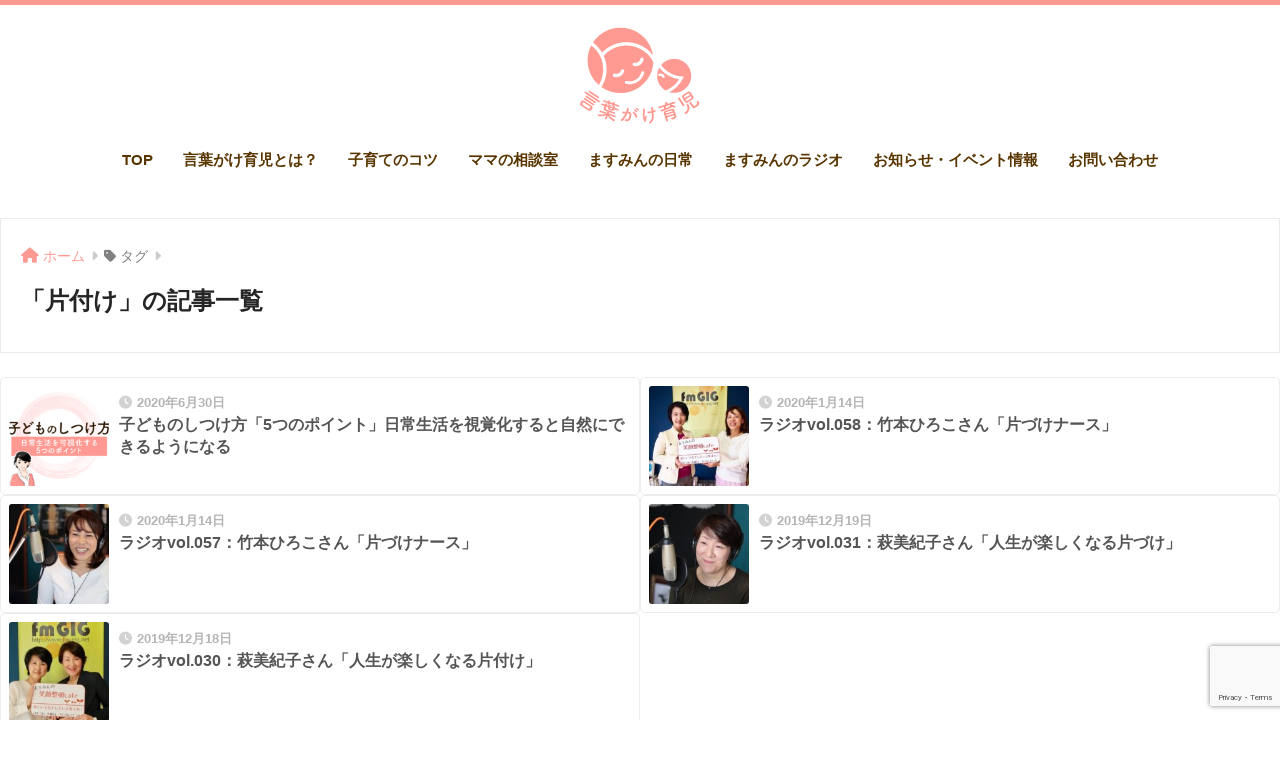

--- FILE ---
content_type: text/html; charset=UTF-8
request_url: https://momsknack.com/tag/%E7%89%87%E4%BB%98%E3%81%91/
body_size: 14466
content:

<!DOCTYPE html>
<html lang="ja">
<head>
  <meta charset="utf-8">
  <meta http-equiv="X-UA-Compatible" content="IE=edge">
  <meta name="HandheldFriendly" content="True">
  <meta name="MobileOptimized" content="320">
  <meta name="viewport" content="width=device-width, initial-scale=1, viewport-fit=cover"/>
  <meta name="msapplication-TileColor" content="#ff9a93">
  <meta name="theme-color" content="#ff9a93">
  <link rel="pingback" href="https://momsknack.com/xmlrpc.php">
  <title>「片付け」の記事一覧 | 子育てが楽しくなる「言葉がけ育児」</title>
<meta name='robots' content='max-image-preview:large' />
<link rel='dns-prefetch' href='//webfonts.xserver.jp' />
<link rel='dns-prefetch' href='//fonts.googleapis.com' />
<link rel='dns-prefetch' href='//use.fontawesome.com' />
<link rel="alternate" type="application/rss+xml" title="子育てが楽しくなる「言葉がけ育児」 &raquo; フィード" href="https://momsknack.com/feed/" />
<link rel="alternate" type="application/rss+xml" title="子育てが楽しくなる「言葉がけ育児」 &raquo; コメントフィード" href="https://momsknack.com/comments/feed/" />
<style id='wp-img-auto-sizes-contain-inline-css' type='text/css'>
img:is([sizes=auto i],[sizes^="auto," i]){contain-intrinsic-size:3000px 1500px}
/*# sourceURL=wp-img-auto-sizes-contain-inline-css */
</style>
<link rel='stylesheet' id='sng-stylesheet-css' href='https://momsknack.com/wp-content/themes/sango-theme/style.css?version=3.9.11' type='text/css' media='all' />
<link rel='stylesheet' id='sng-option-css' href='https://momsknack.com/wp-content/themes/sango-theme/entry-option.css?version=3.9.11' type='text/css' media='all' />
<link rel='stylesheet' id='sng-old-css-css' href='https://momsknack.com/wp-content/themes/sango-theme/style-old.css?version=3.9.11' type='text/css' media='all' />
<link rel='stylesheet' id='sango_theme_gutenberg-style-css' href='https://momsknack.com/wp-content/themes/sango-theme/library/gutenberg/dist/build/style-blocks.css?version=3.9.11' type='text/css' media='all' />
<style id='sango_theme_gutenberg-style-inline-css' type='text/css'>
:root{--sgb-main-color:#ff9a93;--sgb-pastel-color:#ffffff;--sgb-accent-color:#ffb36b;--sgb-widget-title-color:#ffffff;--sgb-widget-title-bg-color:#ff9a93;--sgb-bg-color:#ffffff;--wp--preset--color--sango-main:var(--sgb-main-color);--wp--preset--color--sango-pastel:var(--sgb-pastel-color);--wp--preset--color--sango-accent:var(--sgb-accent-color)}
/*# sourceURL=sango_theme_gutenberg-style-inline-css */
</style>
<link rel='stylesheet' id='sng-googlefonts-css' href='https://fonts.googleapis.com/css?family=Quicksand%3A500%2C700&#038;display=swap' type='text/css' media='all' />
<link rel='stylesheet' id='sng-fontawesome-css' href='https://use.fontawesome.com/releases/v6.1.1/css/all.css' type='text/css' media='all' />
<style id='wp-emoji-styles-inline-css' type='text/css'>

	img.wp-smiley, img.emoji {
		display: inline !important;
		border: none !important;
		box-shadow: none !important;
		height: 1em !important;
		width: 1em !important;
		margin: 0 0.07em !important;
		vertical-align: -0.1em !important;
		background: none !important;
		padding: 0 !important;
	}
/*# sourceURL=wp-emoji-styles-inline-css */
</style>
<style id='wp-block-library-inline-css' type='text/css'>
:root{--wp-block-synced-color:#7a00df;--wp-block-synced-color--rgb:122,0,223;--wp-bound-block-color:var(--wp-block-synced-color);--wp-editor-canvas-background:#ddd;--wp-admin-theme-color:#007cba;--wp-admin-theme-color--rgb:0,124,186;--wp-admin-theme-color-darker-10:#006ba1;--wp-admin-theme-color-darker-10--rgb:0,107,160.5;--wp-admin-theme-color-darker-20:#005a87;--wp-admin-theme-color-darker-20--rgb:0,90,135;--wp-admin-border-width-focus:2px}@media (min-resolution:192dpi){:root{--wp-admin-border-width-focus:1.5px}}.wp-element-button{cursor:pointer}:root .has-very-light-gray-background-color{background-color:#eee}:root .has-very-dark-gray-background-color{background-color:#313131}:root .has-very-light-gray-color{color:#eee}:root .has-very-dark-gray-color{color:#313131}:root .has-vivid-green-cyan-to-vivid-cyan-blue-gradient-background{background:linear-gradient(135deg,#00d084,#0693e3)}:root .has-purple-crush-gradient-background{background:linear-gradient(135deg,#34e2e4,#4721fb 50%,#ab1dfe)}:root .has-hazy-dawn-gradient-background{background:linear-gradient(135deg,#faaca8,#dad0ec)}:root .has-subdued-olive-gradient-background{background:linear-gradient(135deg,#fafae1,#67a671)}:root .has-atomic-cream-gradient-background{background:linear-gradient(135deg,#fdd79a,#004a59)}:root .has-nightshade-gradient-background{background:linear-gradient(135deg,#330968,#31cdcf)}:root .has-midnight-gradient-background{background:linear-gradient(135deg,#020381,#2874fc)}:root{--wp--preset--font-size--normal:16px;--wp--preset--font-size--huge:42px}.has-regular-font-size{font-size:1em}.has-larger-font-size{font-size:2.625em}.has-normal-font-size{font-size:var(--wp--preset--font-size--normal)}.has-huge-font-size{font-size:var(--wp--preset--font-size--huge)}.has-text-align-center{text-align:center}.has-text-align-left{text-align:left}.has-text-align-right{text-align:right}.has-fit-text{white-space:nowrap!important}#end-resizable-editor-section{display:none}.aligncenter{clear:both}.items-justified-left{justify-content:flex-start}.items-justified-center{justify-content:center}.items-justified-right{justify-content:flex-end}.items-justified-space-between{justify-content:space-between}.screen-reader-text{border:0;clip-path:inset(50%);height:1px;margin:-1px;overflow:hidden;padding:0;position:absolute;width:1px;word-wrap:normal!important}.screen-reader-text:focus{background-color:#ddd;clip-path:none;color:#444;display:block;font-size:1em;height:auto;left:5px;line-height:normal;padding:15px 23px 14px;text-decoration:none;top:5px;width:auto;z-index:100000}html :where(.has-border-color){border-style:solid}html :where([style*=border-top-color]){border-top-style:solid}html :where([style*=border-right-color]){border-right-style:solid}html :where([style*=border-bottom-color]){border-bottom-style:solid}html :where([style*=border-left-color]){border-left-style:solid}html :where([style*=border-width]){border-style:solid}html :where([style*=border-top-width]){border-top-style:solid}html :where([style*=border-right-width]){border-right-style:solid}html :where([style*=border-bottom-width]){border-bottom-style:solid}html :where([style*=border-left-width]){border-left-style:solid}html :where(img[class*=wp-image-]){height:auto;max-width:100%}:where(figure){margin:0 0 1em}html :where(.is-position-sticky){--wp-admin--admin-bar--position-offset:var(--wp-admin--admin-bar--height,0px)}@media screen and (max-width:600px){html :where(.is-position-sticky){--wp-admin--admin-bar--position-offset:0px}}
/*wp_block_styles_on_demand_placeholder:696e488ad41f1*/
/*# sourceURL=wp-block-library-inline-css */
</style>
<link rel='stylesheet' id='contact-form-7-css' href='https://momsknack.com/wp-content/plugins/contact-form-7/includes/css/styles.css' type='text/css' media='all' />
<link rel='stylesheet' id='ppress-frontend-css' href='https://momsknack.com/wp-content/plugins/wp-user-avatar/assets/css/frontend.min.css' type='text/css' media='all' />
<link rel='stylesheet' id='ppress-flatpickr-css' href='https://momsknack.com/wp-content/plugins/wp-user-avatar/assets/flatpickr/flatpickr.min.css' type='text/css' media='all' />
<link rel='stylesheet' id='ppress-select2-css' href='https://momsknack.com/wp-content/plugins/wp-user-avatar/assets/select2/select2.min.css' type='text/css' media='all' />
<link rel='stylesheet' id='child-style-css' href='https://momsknack.com/wp-content/themes/sango-theme-child/style.css' type='text/css' media='all' />
<script type="text/javascript" src="https://momsknack.com/wp-includes/js/jquery/jquery.min.js?ver=3.7.1" id="jquery-core-js"></script>
<script type="text/javascript" src="https://momsknack.com/wp-includes/js/jquery/jquery-migrate.min.js?ver=3.4.1" id="jquery-migrate-js"></script>
<script type="text/javascript" src="//webfonts.xserver.jp/js/xserverv3.js?fadein=0" id="typesquare_std-js"></script>
<script type="text/javascript" src="https://momsknack.com/wp-content/plugins/wp-user-avatar/assets/flatpickr/flatpickr.min.js" id="ppress-flatpickr-js"></script>
<script type="text/javascript" src="https://momsknack.com/wp-content/plugins/wp-user-avatar/assets/select2/select2.min.js" id="ppress-select2-js"></script>
<link rel="https://api.w.org/" href="https://momsknack.com/wp-json/" /><link rel="alternate" title="JSON" type="application/json" href="https://momsknack.com/wp-json/wp/v2/tags/111" /><link rel="EditURI" type="application/rsd+xml" title="RSD" href="https://momsknack.com/xmlrpc.php?rsd" />
<meta name="robots" content="noindex,follow" /><meta property="og:title" content="片付け" />
<meta property="og:description" content="" />
<meta property="og:type" content="article" />
<meta property="og:url" content="https://momsknack.com/2020/06/30/shituke/" />
<meta property="og:image" content="https://momsknack.com/wp-content/uploads/2020/02/ogp.png" />
<meta name="thumbnail" content="https://momsknack.com/wp-content/uploads/2020/02/ogp.png" />
<meta property="og:site_name" content="子育てが楽しくなる「言葉がけ育児」" />
<meta name="twitter:card" content="summary_large_image" />
	<script>
		(function(i,s,o,g,r,a,m){i['GoogleAnalyticsObject']=r;i[r]=i[r]||function(){
		(i[r].q=i[r].q||[]).push(arguments)},i[r].l=1*new Date();a=s.createElement(o),
		m=s.getElementsByTagName(o)[0];a.async=1;a.src=g;m.parentNode.insertBefore(a,m)
		})(window,document,'script','//www.google-analytics.com/analytics.js','ga');
		ga('create', 'UA-149449000-1', 'auto');
		ga('send', 'pageview');
	</script>
	<style type="text/css" id="custom-background-css">
body.custom-background { background-color: #ffffff; }
</style>
	<link rel="icon" href="https://momsknack.com/wp-content/uploads/2020/04/cropped-site-32x32.png" sizes="32x32" />
<link rel="icon" href="https://momsknack.com/wp-content/uploads/2020/04/cropped-site-192x192.png" sizes="192x192" />
<link rel="apple-touch-icon" href="https://momsknack.com/wp-content/uploads/2020/04/cropped-site-180x180.png" />
<meta name="msapplication-TileImage" content="https://momsknack.com/wp-content/uploads/2020/04/cropped-site-270x270.png" />
		<style type="text/css" id="wp-custom-css">
			
.entry-content h2 {
  background: #fce8e0;
  box-shadow: 0px 0px 0px 5px #fce8e0;
  border: dashed 1px #ff9a93;
  padding: 0.2em 0.5em;
}
		</style>
		<style> a{color:#ff9a93}.header, .drawer__title{background-color:#ffffff}#logo a{color:#ff9a93}.desktop-nav li a , .mobile-nav li a, #drawer__open, .header-search__open, .drawer__title{color:#593500}.drawer__title__close span, .drawer__title__close span:before{background:#593500}.desktop-nav li:after{background:#593500}.mobile-nav .current-menu-item{border-bottom-color:#593500}.widgettitle, .sidebar .wp-block-group h2, .drawer .wp-block-group h2{color:#ffffff;background-color:#ff9a93}#footer-menu a, .copyright{color:#593500}#footer-menu{background-color:#ffffff}.footer{background-color:#fcfaf2}.footer, .footer a, .footer .widget ul li a{color:#2b1701}body{font-size:90%}@media only screen and (min-width:481px){body{font-size:93%}}@media only screen and (min-width:1030px){body{font-size:100%}}.totop{background:#ff9a93}.header-info a{color:#FFF;background:linear-gradient(95deg, #738bff, #85e3ec)}.fixed-menu ul{background:#FFF}.fixed-menu a{color:#a2a7ab}.fixed-menu .current-menu-item a, .fixed-menu ul li a.active{color:#009EF3}.post-tab{background:#FFF}.post-tab > div{color:#a7a7a7}body{--sgb-font-family:var(--wp--preset--font-family--default)}#fixed_sidebar{top:0px}:target{scroll-margin-top:0px}.Threads:before{background-image:url("https://momsknack.com/wp-content/themes/sango-theme/library/images/threads.svg")}.profile-sns li .Threads:before{background-image:url("https://momsknack.com/wp-content/themes/sango-theme/library/images/threads-outline.svg")}.X:before{background-image:url("https://momsknack.com/wp-content/themes/sango-theme/library/images/x-circle.svg")}.post, .sidebar .widget, .archive-header{border:solid 1px rgba(0,0,0,.08)}.one-column .post{border:none}.sidebar .widget .widget{border:none}.sidebar .widget_search input{border:solid 1px #ececec}.sidelong__article{border:solid 1px #ececec}.body_bc{background-color:ffffff}</style></head>
<body class="archive tag tag-111 custom-background wp-theme-sango-theme wp-child-theme-sango-theme-child fa5">
    <div id="container"> 
  			<header class="header
		 header--center	">
				<div id="inner-header" class="wrap">
		<div id="logo" class="header-logo h1 dfont">
	<a href="https://momsknack.com/" class="header-logo__link">
				<img src="https://momsknack.com/wp-content/uploads/2020/02/logo.svg" alt="子育てが楽しくなる「言葉がけ育児」" width="" height="" class="header-logo__img">
					</a>
	</div>
	<div class="header-search">
		<input type="checkbox" class="header-search__input" id="header-search-input" onclick="document.querySelector('.header-search__modal .searchform__input').focus()">
	<label class="header-search__close" for="header-search-input"></label>
	<div class="header-search__modal">
	
<form role="search" method="get" class="searchform" action="https://momsknack.com/">
  <div>
    <input type="search" class="searchform__input" name="s" value="" placeholder="検索" />
    <button type="submit" class="searchform__submit" aria-label="検索"><i class="fas fa-search" aria-hidden="true"></i></button>
  </div>
</form>

	</div>
</div>	<nav class="desktop-nav clearfix"><ul id="menu-%e3%83%98%e3%83%83%e3%83%80%e3%83%bc%e3%83%a1%e3%83%8b%e3%83%a5%e3%83%bc" class="menu"><li id="menu-item-1012" class="menu-item menu-item-type-post_type menu-item-object-page menu-item-home menu-item-1012"><a href="https://momsknack.com/">TOP</a></li>
<li id="menu-item-549" class="menu-item menu-item-type-post_type menu-item-object-page menu-item-home menu-item-549"><a href="https://momsknack.com/">言葉がけ育児とは？</a></li>
<li id="menu-item-1014" class="menu-item menu-item-type-taxonomy menu-item-object-category menu-item-1014"><a href="https://momsknack.com/category/point/">子育てのコツ</a></li>
<li id="menu-item-1013" class="menu-item menu-item-type-taxonomy menu-item-object-category menu-item-1013"><a href="https://momsknack.com/category/room/">ママの相談室</a></li>
<li id="menu-item-1017" class="menu-item menu-item-type-taxonomy menu-item-object-category menu-item-1017"><a href="https://momsknack.com/category/dailylife/">ますみんの日常</a></li>
<li id="menu-item-1090" class="menu-item menu-item-type-post_type menu-item-object-post menu-item-1090"><a href="https://momsknack.com/2019/01/15/radio/">ますみんのラジオ</a></li>
<li id="menu-item-1018" class="menu-item menu-item-type-taxonomy menu-item-object-category menu-item-1018"><a href="https://momsknack.com/category/event/">お知らせ・イベント情報</a></li>
<li id="menu-item-2888" class="menu-item menu-item-type-post_type menu-item-object-page menu-item-2888"><a href="https://momsknack.com/contact/">お問い合わせ</a></li>
</ul></nav></div>
	</header>
			<div id="content">
	<div id="inner-content" class="wrap">
		<main id="main" role="main">
		<div id="archive_header" class="archive-header">
	<nav id="breadcrumb" class="breadcrumb"><ul itemscope itemtype="http://schema.org/BreadcrumbList"><li itemprop="itemListElement" itemscope itemtype="http://schema.org/ListItem"><a href="https://momsknack.com" itemprop="item"><span itemprop="name">ホーム</span></a><meta itemprop="position" content="1" /></li><li><i class="fa fa-tag"></i> タグ</li></ul></nav>		<h1>
		「片付け」の記事一覧	</h1>
		</div>	<div class="sidelong">
			<article class="sidelong__article">
	<a class="sidelong__link" href="https://momsknack.com/2020/06/30/shituke/">
		<div class="sidelong__img">
		<img src="https://momsknack.com/wp-content/uploads/2020/06/img-160x160.png" width="160" height="160" alt="子どものしつけ方「5つのポイント」日常生活を視覚化すると自然にできるようになる" >
		</div>
		<div class="sidelong__article-info">
		<time class="pubdate entry-time dfont" itemprop="datePublished" datetime="2020-06-30">2020年6月30日</time>		<h2>子どものしつけ方「5つのポイント」日常生活を視覚化すると自然にできるようになる</h2>
		</div>
	</a>
			</article>
			<article class="sidelong__article">
	<a class="sidelong__link" href="https://momsknack.com/2020/01/14/radio-058/">
		<div class="sidelong__img">
		<img src="https://momsknack.com/wp-content/uploads/2020/01/79672819_2431257230464084_5918339069871390720_o-1-160x160.jpg" width="160" height="160" alt="ラジオvol.058：竹本ひろこさん「片づけナース」" >
		</div>
		<div class="sidelong__article-info">
		<time class="pubdate entry-time dfont" itemprop="datePublished" datetime="2020-01-14">2020年1月14日</time>		<h2>ラジオvol.058：竹本ひろこさん「片づけナース」</h2>
		</div>
	</a>
			</article>
			<article class="sidelong__article">
	<a class="sidelong__link" href="https://momsknack.com/2020/01/14/radio-057/">
		<div class="sidelong__img">
		<img src="https://momsknack.com/wp-content/uploads/2020/01/79113614_2431255360464271_8912077368495964160_o-1-160x160.jpg" width="160" height="160" alt="ラジオvol.057：竹本ひろこさん「片づけナース」" >
		</div>
		<div class="sidelong__article-info">
		<time class="pubdate entry-time dfont" itemprop="datePublished" datetime="2020-01-14">2020年1月14日</time>		<h2>ラジオvol.057：竹本ひろこさん「片づけナース」</h2>
		</div>
	</a>
			</article>
			<article class="sidelong__article">
	<a class="sidelong__link" href="https://momsknack.com/2019/12/19/radio-031/">
		<div class="sidelong__img">
		<img src="https://momsknack.com/wp-content/uploads/2019/12/62142891_2288680868055055_7366073670910869504_n-160x160.jpg" width="160" height="160" alt="ラジオvol.031：萩美紀子さん「人生が楽しくなる片づけ」" >
		</div>
		<div class="sidelong__article-info">
		<time class="pubdate entry-time dfont" itemprop="datePublished" datetime="2019-12-19">2019年12月19日</time>		<h2>ラジオvol.031：萩美紀子さん「人生が楽しくなる片づけ」</h2>
		</div>
	</a>
			</article>
			<article class="sidelong__article">
	<a class="sidelong__link" href="https://momsknack.com/2019/12/18/raio-030/">
		<div class="sidelong__img">
		<img src="https://momsknack.com/wp-content/uploads/2019/12/60518652_2273939012935052_337245934503067648_n-160x160.jpg" width="160" height="160" alt="ラジオvol.030：萩美紀子さん「人生が楽しくなる片付け」" >
		</div>
		<div class="sidelong__article-info">
		<time class="pubdate entry-time dfont" itemprop="datePublished" datetime="2019-12-18">2019年12月18日</time>		<h2>ラジオvol.030：萩美紀子さん「人生が楽しくなる片付け」</h2>
		</div>
	</a>
			</article>
			</div>
				</main>
		  <div id="sidebar1" class="sidebar" role="complementary">
    <aside class="insidesp">
              <div id="notfix" class="normal-sidebar">
          <div id="custom_html-3" class="widget_text widget widget_custom_html"><div class="textwidget custom-html-widget"><div class="yourprofile">
 <div class="profile-background"><img src="https://momsknack.com/wp-content/uploads/2020/02/profile.png"></div>
 <div class="profile-img"><img src="https://momsknack.com/wp-content/uploads/2020/02/murata.png" width="80" height="80"></div>
 <p class="yourname dfont">ますみん</p>
</div>
<div class="profile-content">
 <p>ますみんこと、むらたますみ。
子育てで悩むお母さんに、すぐに実践できる「子どもに伝わる子育てのコツ」を教えています。<br>幼稚園などで子育て講座の講師をしながら、子育てサイトや地方新聞で子育てに関するコラムライターを務めています。
プライベートでは11歳・14歳女子のお母さん。<br><br>
Beanstalk 合同会社　代表<br>
「言葉がけ育児」コミュニティ運営<br>
FMGIG ますみんの笑顔整頓cafe パーソナリティ<br/>
・キッズコーチング®︎マネージャー <br/>
・メンタルオーガナイザー®︎
<br/><br/>
<a href="https://momsknack.com/about/">▶︎このサイトと私について</a>
<br/>
<a href="https://momsknack.com/know-more/">▶︎【言葉がけ育児】の更新情報を受け取る方法</a>
	</p>
</div>
</div></div><div id="custom_html-4" class="widget_text widget widget_custom_html"><h4 class="widgettitle has-fa-before">Follow Me！</h4><div class="textwidget custom-html-widget"><div class="follow_btn dfont">

   <a class="Instagram" href="https://www.instagram.com/kotobagakeikuji_masumin/" target="_blank" rel="nofollow noopener">Instagram</a>
    <a class="LINE" href="https://lin.ee/F1rMNku" target="_blank" rel="nofollow noopener">LINE</a>
 
</div></div></div><div id="custom_html-11" class="widget_text widget widget_custom_html"><div class="textwidget custom-html-widget"><a href="https://stand.fm/channels/5fd977853147b7f138bdf23a"><img src="https://momsknack.com/wp-content/uploads/2021/01/stand.fmバナー.png"></a></div></div><div id="custom_html-10" class="widget_text widget widget_custom_html"><div class="textwidget custom-html-widget"><div class="linewaku">
	<p align="center"><img src="https://momsknack.com/wp-content/uploads/2020/04/line.png"></p>

<p align="center"><a href="https://lin.ee/1YnXV0n" onclick="ga('send','event','line','click','koushiki');"><img src="https://momsknack.com/wp-content/uploads/2020/04/L-e1585808664542.png"></a></p>
<p align="center"><a href="https://lin.ee/1YnXV0n" onclick="ga('send','event','line','click','koushiki');"><img height="36" border="0" alt="友だち追加" src="https://scdn.line-apps.com/n/line_add_friends/btn/ja.png"></a>
</p>
</div>



</div></div><div id="search-2" class="widget widget_search">
<form role="search" method="get" class="searchform" action="https://momsknack.com/">
  <div>
    <input type="search" class="searchform__input" name="s" value="" placeholder="検索" />
    <button type="submit" class="searchform__submit" aria-label="検索"><i class="fas fa-search" aria-hidden="true"></i></button>
  </div>
</form>

</div><div id="recent-posts-2" class="widget widget_recent_entries"><h4 class="widgettitle has-fa-before">新しい記事</h4>	<ul class="my-widget">
					<li>
		<a href="https://momsknack.com/2021/10/25/2021-10-25/">
							<figure class="my-widget__img">
				<img width="160" height="160" src="https://momsknack.com/wp-content/uploads/2021/10/momsknack用-160x160.png" alt="甘やかさずに甘えさせると子どもの自信がグングン育つ！" >
			</figure>
						<div class="my-widget__text">甘やかさずに甘えさせると子どもの自信がグングン育つ！				</div>
		</a>
		</li>
			<li>
		<a href="https://momsknack.com/2021/03/25/howtotell/">
							<figure class="my-widget__img">
				<img width="160" height="160" src="https://momsknack.com/wp-content/uploads/2021/03/imgのコピー4-160x160.png" alt="子どもを効果的に叱る３原則。目を見て・低い声で・簡潔に" >
			</figure>
						<div class="my-widget__text">子どもを効果的に叱る３原則。目を見て・低い声で・簡潔に				</div>
		</a>
		</li>
			<li>
		<a href="https://momsknack.com/2021/03/25/%e3%83%a9%e3%82%b8%e3%82%aavol-120%ef%bc%9a%e7%a6%8f%e5%b3%b6%e8%ab%92%e5%ad%90%e3%81%95%e3%82%93%e3%80%8c%e3%82%8f%e3%81%8f%e3%82%8f%e3%81%8f%e6%84%9f%e3%81%a7%e8%b2%a2%e7%8c%ae%e3%81%a7%e3%81%8d/">
							<figure class="my-widget__img">
				<img width="160" height="160" src="https://momsknack.com/wp-content/uploads/2021/03/150865963_931642060929524_6537525821277713116_n-160x160.jpg" alt="ラジオvol.120：福島諒子さん「わくわく感で貢献できる子を育てる英会話教室」" >
			</figure>
						<div class="my-widget__text">ラジオvol.120：福島諒子さん「わくわく感で貢献できる子を育てる英会話教室」				</div>
		</a>
		</li>
			<li>
		<a href="https://momsknack.com/2021/03/18/radio-119/">
							<figure class="my-widget__img">
				<img width="160" height="160" src="https://momsknack.com/wp-content/uploads/2021/03/151582559_448216446621393_106867493714422434_n-160x160.jpg" alt="ラジオ119：福島諒子さん「わくわく感で貢献できる子を育てる英会話教室」" >
			</figure>
						<div class="my-widget__text">ラジオ119：福島諒子さん「わくわく感で貢献できる子を育てる英会話教室」				</div>
		</a>
		</li>
			<li>
		<a href="https://momsknack.com/2021/03/11/radio-118/">
							<figure class="my-widget__img">
				<img width="160" height="160" src="https://momsknack.com/wp-content/uploads/2021/03/AF432B7F-14C2-47F4-ABD1-1CFC33BAB1FA-160x160.jpg" alt="ラジオvol.118：野澤裕美子さん「会社役員をしながら里親普及活動」" >
			</figure>
						<div class="my-widget__text">ラジオvol.118：野澤裕美子さん「会社役員をしながら里親普及活動」				</div>
		</a>
		</li>
		</ul>
			</div>			<div id="categories-3" class="widget widget_categories"><h4 class="widgettitle has-fa-before">カテゴリー</h4>
			<ul>
					<li class="cat-item cat-item-35"><a href="https://momsknack.com/category/room/moms-mind/">お母さんの気持ちの整え方</a>
</li>
	<li class="cat-item cat-item-104"><a href="https://momsknack.com/category/event/">お知らせ・イベント情報</a>
</li>
	<li class="cat-item cat-item-84"><a href="https://momsknack.com/category/point/behavioral-science/">こうすればこうなる！行動科学</a>
</li>
	<li class="cat-item cat-item-105"><a href="https://momsknack.com/category/radio/">ますみんのラジオ</a>
</li>
	<li class="cat-item cat-item-78"><a href="https://momsknack.com/category/dailylife/">ますみんの日常</a>
</li>
	<li class="cat-item cat-item-103"><a href="https://momsknack.com/category/room/">ママの相談室</a>
</li>
	<li class="cat-item cat-item-37"><a href="https://momsknack.com/category/interview/">働くママさんインタビュー</a>
</li>
	<li class="cat-item cat-item-25"><a href="https://momsknack.com/category/point/conversation/">子どもに伝わる聴き方と言葉がけ</a>
</li>
	<li class="cat-item cat-item-23"><a href="https://momsknack.com/category/point/7steps/">子どもの心の成長</a>
</li>
	<li class="cat-item cat-item-24"><a href="https://momsknack.com/category/point/character/">子どもの性格別対応法</a>
</li>
	<li class="cat-item cat-item-22"><a href="https://momsknack.com/category/room/common-story/">子育てあるある</a>
</li>
	<li class="cat-item cat-item-102"><a href="https://momsknack.com/category/point/">子育てのコツ</a>
</li>
			</ul>

			</div><div id="media_image-4" class="widget widget_media_image"><a href="https://beanstalk-kc.com/"><img width="300" height="94" src="https://momsknack.com/wp-content/uploads/2024/04/png_rgbのコピー3-300x94.jpg" class="image wp-image-2912  attachment-medium size-medium" alt="" style="max-width: 100%; height: auto;" decoding="async" loading="lazy" srcset="https://momsknack.com/wp-content/uploads/2024/04/png_rgbのコピー3-300x94.jpg 300w, https://momsknack.com/wp-content/uploads/2024/04/png_rgbのコピー3.jpg 382w" sizes="auto, (max-width: 300px) 100vw, 300px" /></a></div><div id="media_image-5" class="widget widget_media_image"><a href="https://www.jakc.or.jp/"><img width="300" height="108" src="https://momsknack.com/wp-content/uploads/2024/04/JAKC-logo-300x108.png" class="image wp-image-2911  attachment-medium size-medium" alt="" style="max-width: 100%; height: auto;" decoding="async" loading="lazy" srcset="https://momsknack.com/wp-content/uploads/2024/04/JAKC-logo-300x108.png 300w, https://momsknack.com/wp-content/uploads/2024/04/JAKC-logo-1024x369.png 1024w, https://momsknack.com/wp-content/uploads/2024/04/JAKC-logo-768x277.png 768w, https://momsknack.com/wp-content/uploads/2024/04/JAKC-logo-940x339.png 940w, https://momsknack.com/wp-content/uploads/2024/04/JAKC-logo.png 1313w" sizes="auto, (max-width: 300px) 100vw, 300px" /></a></div>        </div>
                </aside>
  </div>
	</div>
	</div>
		<footer class="footer">
					<div id="inner-footer" class="inner-footer wrap">
			<div class="fblock first">
			<div class="widget_text ft_widget widget widget_custom_html"><h4 class="ft_title">Follow Me！</h4><div class="textwidget custom-html-widget"><div class="follow_btn dfont">


   <a class="Instagram" href="https://www.instagram.com/momasumin/" target="_blank" rel="nofollow noopener">Instagram</a>
  
</div>
<div class="linewaku">
	<p align="center"><img src="https://momsknack.com/wp-content/uploads/2020/04/line2.png"></p>


<p align="center"><a href="https://lin.ee/1YnXV0n" onclick="ga('send','event','line','click','koushiki');"><img height="36" border="0" alt="友だち追加" src="https://scdn.line-apps.com/n/line_add_friends/btn/ja.png"></a>
</p>
</div>

<br>
<a href="https://stand.fm/channels/5fd977853147b7f138bdf23a"><img src="https://momsknack.com/wp-content/uploads/2021/01/stand.fmバナー.png"></a>
</div></div><div class="ft_widget widget widget_tag_cloud"><h4 class="ft_title">キーワードで検索！</h4><div class="tagcloud"><a href="https://momsknack.com/tag/fmgig/" class="tag-cloud-link tag-link-155 tag-link-position-1" style="font-size: 21.730769230769pt;" aria-label="fmgig (102個の項目)">fmgig</a>
<a href="https://momsknack.com/tag/%e3%81%82%e3%82%8b%e3%81%82%e3%82%8b/" class="tag-cloud-link tag-link-66 tag-link-position-2" style="font-size: 9.0769230769231pt;" aria-label="あるある (3個の項目)">あるある</a>
<a href="https://momsknack.com/tag/%e3%81%97%e3%81%a4%e3%81%91/" class="tag-cloud-link tag-link-39 tag-link-position-3" style="font-size: 15.538461538462pt;" aria-label="しつけ (20個の項目)">しつけ</a>
<a href="https://momsknack.com/tag/%e3%81%be%e3%81%99%e3%81%bf%e3%82%93%e3%81%ae%e7%ac%91%e9%a1%94%e6%95%b4%e9%a0%93cafe/" class="tag-cloud-link tag-link-107 tag-link-position-4" style="font-size: 21.910256410256pt;" aria-label="ますみんの笑顔整頓cafe (105個の項目)">ますみんの笑顔整頓cafe</a>
<a href="https://momsknack.com/tag/%e3%82%84%e3%81%a3%e3%81%a6%e8%a6%8b%e3%81%9b%e3%82%8b/" class="tag-cloud-link tag-link-98 tag-link-position-5" style="font-size: 9.0769230769231pt;" aria-label="やって見せる (3個の項目)">やって見せる</a>
<a href="https://momsknack.com/tag/%e3%82%a4%e3%83%a9%e3%82%a4%e3%83%a9/" class="tag-cloud-link tag-link-55 tag-link-position-6" style="font-size: 12.217948717949pt;" aria-label="イライラ (8個の項目)">イライラ</a>
<a href="https://momsknack.com/tag/%e3%82%a4%e3%83%b3%e3%83%86%e3%83%aa%e3%82%a2/" class="tag-cloud-link tag-link-162 tag-link-position-7" style="font-size: 9.974358974359pt;" aria-label="インテリア (4個の項目)">インテリア</a>
<a href="https://momsknack.com/tag/%e3%82%ad%e3%83%83%e3%82%ba%e3%82%b3%e3%83%bc%e3%83%81%e3%83%b3%e3%82%b0/" class="tag-cloud-link tag-link-118 tag-link-position-8" style="font-size: 20.653846153846pt;" aria-label="キッズコーチング (77個の項目)">キッズコーチング</a>
<a href="https://momsknack.com/tag/%e3%83%80%e3%83%b3%e3%82%b9/" class="tag-cloud-link tag-link-116 tag-link-position-9" style="font-size: 8pt;" aria-label="ダンス (2個の項目)">ダンス</a>
<a href="https://momsknack.com/tag/%e3%83%99%e3%83%93%e3%83%bc%e3%83%9e%e3%83%83%e3%82%b5%e3%83%bc%e3%82%b8/" class="tag-cloud-link tag-link-177 tag-link-position-10" style="font-size: 9.0769230769231pt;" aria-label="ベビーマッサージ (3個の項目)">ベビーマッサージ</a>
<a href="https://momsknack.com/tag/%e3%83%a9%e3%82%a4%e3%83%95%e3%82%aa%e3%83%bc%e3%82%ac%e3%83%8a%e3%82%a4%e3%82%b6%e3%83%bc/" class="tag-cloud-link tag-link-115 tag-link-position-11" style="font-size: 15.179487179487pt;" aria-label="ライフオーガナイザー (18個の項目)">ライフオーガナイザー</a>
<a href="https://momsknack.com/tag/%e3%83%a9%e3%82%a4%e3%83%95%e3%82%aa%e3%83%bc%e3%82%ac%e3%83%8a%e3%82%a4%e3%82%ba/" class="tag-cloud-link tag-link-135 tag-link-position-12" style="font-size: 15pt;" aria-label="ライフオーガナイズ (17個の項目)">ライフオーガナイズ</a>
<a href="https://momsknack.com/tag/%e3%83%a9%e3%82%b8%e3%82%aa/" class="tag-cloud-link tag-link-106 tag-link-position-13" style="font-size: 21.192307692308pt;" aria-label="ラジオ (89個の項目)">ラジオ</a>
<a href="https://momsknack.com/tag/%e3%83%aa%e3%83%88%e3%83%9f%e3%83%83%e3%82%af/" class="tag-cloud-link tag-link-170 tag-link-position-14" style="font-size: 9.974358974359pt;" aria-label="リトミック (4個の項目)">リトミック</a>
<a href="https://momsknack.com/tag/%e3%83%aa%e3%83%95%e3%83%ac%e3%83%83%e3%82%b7%e3%83%a5/" class="tag-cloud-link tag-link-124 tag-link-position-15" style="font-size: 13.384615384615pt;" aria-label="リフレッシュ (11個の項目)">リフレッシュ</a>
<a href="https://momsknack.com/tag/%e3%83%af%e3%83%bc%e3%82%ad%e3%83%b3%e3%82%b0%e3%83%9e%e3%82%b6%e3%83%bc/" class="tag-cloud-link tag-link-140 tag-link-position-16" style="font-size: 18.5pt;" aria-label="ワーキングマザー (44個の項目)">ワーキングマザー</a>
<a href="https://momsknack.com/tag/%e3%83%af%e3%83%bc%e3%83%9e%e3%83%9e/" class="tag-cloud-link tag-link-141 tag-link-position-17" style="font-size: 10.692307692308pt;" aria-label="ワーママ (5個の項目)">ワーママ</a>
<a href="https://momsknack.com/tag/%e4%bb%8b%e8%ad%b7/" class="tag-cloud-link tag-link-112 tag-link-position-18" style="font-size: 8pt;" aria-label="介護 (2個の項目)">介護</a>
<a href="https://momsknack.com/tag/%e4%bd%93%e6%93%8d%e6%95%99%e5%ae%a4/" class="tag-cloud-link tag-link-123 tag-link-position-19" style="font-size: 9.974358974359pt;" aria-label="体操教室 (4個の項目)">体操教室</a>
<a href="https://momsknack.com/tag/%e4%bd%95%e5%9b%9e%e8%a8%80%e3%81%a3%e3%81%9f%e3%82%89%e5%88%86%e3%81%8b%e3%82%8b/" class="tag-cloud-link tag-link-99 tag-link-position-20" style="font-size: 8pt;" aria-label="何回言ったら分かる (2個の項目)">何回言ったら分かる</a>
<a href="https://momsknack.com/tag/%e4%bd%95%e5%ba%a6%e8%a8%80%e3%81%a3%e3%81%a6%e3%82%82%e3%81%a7%e3%81%8d%e3%81%aa%e3%81%84/" class="tag-cloud-link tag-link-100 tag-link-position-21" style="font-size: 8pt;" aria-label="何度言ってもできない (2個の項目)">何度言ってもできない</a>
<a href="https://momsknack.com/tag/%e5%83%8d%e3%81%8d%e3%81%9f%e3%81%84%e3%83%9e%e3%83%9e/" class="tag-cloud-link tag-link-110 tag-link-position-22" style="font-size: 8pt;" aria-label="働きたいママ (2個の項目)">働きたいママ</a>
<a href="https://momsknack.com/tag/%e5%9c%a8%e5%ae%85%e3%83%af%e3%83%bc%e3%82%af/" class="tag-cloud-link tag-link-109 tag-link-position-23" style="font-size: 8pt;" aria-label="在宅ワーク (2個の項目)">在宅ワーク</a>
<a href="https://momsknack.com/tag/%e5%ad%90%e8%82%b2%e3%81%a6/" class="tag-cloud-link tag-link-38 tag-link-position-24" style="font-size: 22pt;" aria-label="子育て (108個の項目)">子育て</a>
<a href="https://momsknack.com/tag/%e5%ad%90%e8%82%b2%e3%81%a6%e3%81%ae%e3%82%a4%e3%83%a9%e3%82%a4%e3%83%a9/" class="tag-cloud-link tag-link-87 tag-link-position-25" style="font-size: 17.961538461538pt;" aria-label="子育てのイライラ (38個の項目)">子育てのイライラ</a>
<a href="https://momsknack.com/tag/%e5%ad%90%e8%82%b2%e3%81%a6%e3%81%ae%e3%82%b3%e3%83%84/" class="tag-cloud-link tag-link-108 tag-link-position-26" style="font-size: 16.525641025641pt;" aria-label="子育てのコツ (26個の項目)">子育てのコツ</a>
<a href="https://momsknack.com/tag/%e5%ad%90%e8%82%b2%e3%81%a6%e3%81%ae%e6%82%a9%e3%81%bf/" class="tag-cloud-link tag-link-143 tag-link-position-27" style="font-size: 17.871794871795pt;" aria-label="子育ての悩み (37個の項目)">子育ての悩み</a>
<a href="https://momsknack.com/tag/%e5%ad%90%e8%82%b2%e3%81%a6%e3%83%9e%e3%83%9e/" class="tag-cloud-link tag-link-52 tag-link-position-28" style="font-size: 21.282051282051pt;" aria-label="子育てママ (90個の項目)">子育てママ</a>
<a href="https://momsknack.com/tag/%e5%bf%83%e3%81%ae%e7%99%ba%e9%81%94/" class="tag-cloud-link tag-link-70 tag-link-position-29" style="font-size: 9.0769230769231pt;" aria-label="心の発達 (3個の項目)">心の発達</a>
<a href="https://momsknack.com/tag/%e6%88%90%e9%95%b7%e3%81%ae%e9%9a%8e%e6%ae%b5/" class="tag-cloud-link tag-link-71 tag-link-position-30" style="font-size: 8pt;" aria-label="成長の階段 (2個の項目)">成長の階段</a>
<a href="https://momsknack.com/tag/%e6%a5%bd%e3%81%97%e3%81%84%e5%ad%90%e8%82%b2%e3%81%a6/" class="tag-cloud-link tag-link-156 tag-link-position-31" style="font-size: 17.423076923077pt;" aria-label="楽しい子育て (33個の項目)">楽しい子育て</a>
<a href="https://momsknack.com/tag/%e7%89%87%e3%81%a5%e3%81%91/" class="tag-cloud-link tag-link-157 tag-link-position-32" style="font-size: 12.217948717949pt;" aria-label="片づけ (8個の項目)">片づけ</a>
<a href="https://momsknack.com/tag/%e7%89%87%e4%bb%98%e3%81%91/" class="tag-cloud-link tag-link-111 tag-link-position-33" style="font-size: 10.692307692308pt;" aria-label="片付け (5個の項目)">片付け</a>
<a href="https://momsknack.com/tag/%e7%9c%8b%e8%ad%b7/" class="tag-cloud-link tag-link-113 tag-link-position-34" style="font-size: 8pt;" aria-label="看護 (2個の項目)">看護</a>
<a href="https://momsknack.com/tag/%e7%bf%92%e3%81%84%e4%ba%8b/" class="tag-cloud-link tag-link-93 tag-link-position-35" style="font-size: 9.0769230769231pt;" aria-label="習い事 (3個の項目)">習い事</a>
<a href="https://momsknack.com/tag/%e8%82%b2%e5%85%90/" class="tag-cloud-link tag-link-53 tag-link-position-36" style="font-size: 14.461538461538pt;" aria-label="育児 (15個の項目)">育児</a>
<a href="https://momsknack.com/tag/%e8%a8%80%e3%81%86%e3%81%93%e3%81%a8%e3%82%92%e8%81%9e%e3%81%8b%e3%81%aa%e3%81%84/" class="tag-cloud-link tag-link-43 tag-link-position-37" style="font-size: 8pt;" aria-label="言うことを聞かない (2個の項目)">言うことを聞かない</a>
<a href="https://momsknack.com/tag/%e8%a8%80%e8%91%89%e3%81%8c%e3%81%91/" class="tag-cloud-link tag-link-80 tag-link-position-38" style="font-size: 9.0769230769231pt;" aria-label="言葉がけ (3個の項目)">言葉がけ</a>
<a href="https://momsknack.com/tag/%ef%bc%90%e6%ad%b3/" class="tag-cloud-link tag-link-45 tag-link-position-39" style="font-size: 11.320512820513pt;" aria-label="０歳 (6個の項目)">０歳</a>
<a href="https://momsknack.com/tag/%ef%bc%91%e6%ad%b3/" class="tag-cloud-link tag-link-46 tag-link-position-40" style="font-size: 11.320512820513pt;" aria-label="１歳 (6個の項目)">１歳</a>
<a href="https://momsknack.com/tag/%ef%bc%92%e6%ad%b3/" class="tag-cloud-link tag-link-47 tag-link-position-41" style="font-size: 12.666666666667pt;" aria-label="２歳 (9個の項目)">２歳</a>
<a href="https://momsknack.com/tag/%ef%bc%93%e6%ad%b3/" class="tag-cloud-link tag-link-48 tag-link-position-42" style="font-size: 12.217948717949pt;" aria-label="３歳 (8個の項目)">３歳</a>
<a href="https://momsknack.com/tag/%ef%bc%94%e6%ad%b3/" class="tag-cloud-link tag-link-49 tag-link-position-43" style="font-size: 13.025641025641pt;" aria-label="４歳 (10個の項目)">４歳</a>
<a href="https://momsknack.com/tag/%ef%bc%95%e6%ad%b3/" class="tag-cloud-link tag-link-50 tag-link-position-44" style="font-size: 12.666666666667pt;" aria-label="５歳 (9個の項目)">５歳</a>
<a href="https://momsknack.com/tag/%ef%bc%96%e6%ad%b3/" class="tag-cloud-link tag-link-51 tag-link-position-45" style="font-size: 12.217948717949pt;" aria-label="６歳 (8個の項目)">６歳</a></div>
</div>			</div>
			<div class="fblock">
				<div class="widget my_popular_posts">
		<h4 class="ft_title">よく読まれている記事</h4>	<ul class="my-widget 
			">
				<li>
					<a href="https://momsknack.com/2019/10/15/excuses/">
						<figure class="my-widget__img">
				<img width="160" height="160" src="https://momsknack.com/wp-content/uploads/2019/10/imgのコピー-1-160x160.png" alt="嘘や言い訳が多い「だってだって」ばかり言う５歳児への対処法" >
			</figure>
						<div class="my-widget__text">
			嘘や言い訳が多い「だってだって」ばかり言う５歳児への対処法						</div>
		</a>
		</li>
				<li>
					<a href="https://momsknack.com/2019/11/11/howtotalk/">
						<figure class="my-widget__img">
				<img width="160" height="160" src="https://momsknack.com/wp-content/uploads/2019/11/HPアイキャッチ用のコピー-1-160x160.png" alt="何度言っても伝わらない理由と、子どもが理解する仕組み" >
			</figure>
						<div class="my-widget__text">
			何度言っても伝わらない理由と、子どもが理解する仕組み						</div>
		</a>
		</li>
				<li>
					<a href="https://momsknack.com/2020/05/27/monster/">
						<figure class="my-widget__img">
				<img width="160" height="160" src="https://momsknack.com/wp-content/uploads/2020/05/img-1-160x160.png" alt="正論を振りかざして攻撃してくる「正論モンスター」の種類とその対処法" >
			</figure>
						<div class="my-widget__text">
			正論を振りかざして攻撃してくる「正論モンスター」の種類とその対処法						</div>
		</a>
		</li>
				<li>
					<a href="https://momsknack.com/2020/08/20/common-story/">
						<figure class="my-widget__img">
				<img width="160" height="160" src="https://momsknack.com/wp-content/uploads/2019/10/imgのコピー2-1-160x160.png" alt="【保存版】0歳-6歳の子育て悩み「お母さんのリアルな声を集めました」" >
			</figure>
						<div class="my-widget__text">
			【保存版】0歳-6歳の子育て悩み「お母さんのリアルな声を集めました」						</div>
		</a>
		</li>
				<li>
					<a href="https://momsknack.com/2021/03/25/howtotell/">
						<figure class="my-widget__img">
				<img width="160" height="160" src="https://momsknack.com/wp-content/uploads/2021/03/imgのコピー4-160x160.png" alt="子どもを効果的に叱る３原則。目を見て・低い声で・簡潔に" >
			</figure>
						<div class="my-widget__text">
			子どもを効果的に叱る３原則。目を見て・低い声で・簡潔に						</div>
		</a>
		</li>
				<li>
					<a href="https://momsknack.com/2019/01/15/radio/">
						<figure class="my-widget__img">
				<img width="160" height="160" src="https://momsknack.com/wp-content/uploads/2019/01/66451799_2309971059259369_2325283160771788800_o-160x160.jpg" alt="ますみんのラジオ" >
			</figure>
						<div class="my-widget__text">
			ますみんのラジオ						</div>
		</a>
		</li>
				<li>
					<a href="https://momsknack.com/2019/10/07/7steps/">
						<figure class="my-widget__img">
				<img width="160" height="160" src="https://momsknack.com/wp-content/uploads/2019/10/imgのコピー-160x160.png" alt="子どもの心の育ちには順番がある" >
			</figure>
						<div class="my-widget__text">
			子どもの心の育ちには順番がある						</div>
		</a>
		</li>
					</ul>
	</div>
					</div>
			<div class="fblock last">
			<div class="ft_widget widget widget_media_image"><h4 class="ft_title">Beanstalk</h4><a href="https://beanstalk-kc.com/"><img width="300" height="72" src="https://momsknack.com/wp-content/uploads/2024/04/手帳用3-good-thingsのコピー-300x72.png" class="image wp-image-2916  attachment-medium size-medium" alt="" style="max-width: 100%; height: auto;" decoding="async" loading="lazy" srcset="https://momsknack.com/wp-content/uploads/2024/04/手帳用3-good-thingsのコピー-300x72.png 300w, https://momsknack.com/wp-content/uploads/2024/04/手帳用3-good-thingsのコピー-1024x246.png 1024w, https://momsknack.com/wp-content/uploads/2024/04/手帳用3-good-thingsのコピー-768x184.png 768w, https://momsknack.com/wp-content/uploads/2024/04/手帳用3-good-thingsのコピー-940x225.png 940w, https://momsknack.com/wp-content/uploads/2024/04/手帳用3-good-thingsのコピー.png 1301w" sizes="auto, (max-width: 300px) 100vw, 300px" /></a></div><div class="ft_widget widget widget_media_image"><h4 class="ft_title">一般財団法人日本キッズコーチング協会</h4><a href="https://www.jakc.or.jp/"><img width="300" height="108" src="https://momsknack.com/wp-content/uploads/2024/04/JAKC-logo-300x108.png" class="image wp-image-2911  attachment-medium size-medium" alt="" style="max-width: 100%; height: auto;" decoding="async" loading="lazy" srcset="https://momsknack.com/wp-content/uploads/2024/04/JAKC-logo-300x108.png 300w, https://momsknack.com/wp-content/uploads/2024/04/JAKC-logo-1024x369.png 1024w, https://momsknack.com/wp-content/uploads/2024/04/JAKC-logo-768x277.png 768w, https://momsknack.com/wp-content/uploads/2024/04/JAKC-logo-940x339.png 940w, https://momsknack.com/wp-content/uploads/2024/04/JAKC-logo.png 1313w" sizes="auto, (max-width: 300px) 100vw, 300px" /></a></div>			</div>
			</div>
				<div id="footer-menu">
			<div>
			<a class="footer-menu__btn dfont" href="https://momsknack.com/"><i class="fas fa-home" aria-hidden="true"></i> HOME</a>
			</div>
			<nav>
			<div class="footer-links cf"><ul id="menu-%e3%83%95%e3%83%83%e3%82%bf%e3%83%bc%e3%83%a1%e3%83%8b%e3%83%a5%e3%83%bc" class="nav footer-nav cf"><li id="menu-item-571" class="menu-item menu-item-type-post_type menu-item-object-page menu-item-571"><a href="https://momsknack.com/contact/">お問い合わせ</a></li>
<li id="menu-item-543" class="menu-item menu-item-type-post_type menu-item-object-page menu-item-543"><a href="https://momsknack.com/about-this-site/">運営者情報/プライバシーポリシー</a></li>
<li id="menu-item-2803" class="menu-item menu-item-type-post_type menu-item-object-page menu-item-2803"><a href="https://momsknack.com/kidscoaching/">ますみんのキッズコーチング講座</a></li>
</ul></div>							</nav>
			<p class="copyright dfont">
			&copy; 2026			mom\'s knack			All rights reserved.
			</p>
		</div>
		</footer>
		</div> <!-- id="container" -->
<script type="speculationrules">
{"prefetch":[{"source":"document","where":{"and":[{"href_matches":"/*"},{"not":{"href_matches":["/wp-*.php","/wp-admin/*","/wp-content/uploads/*","/wp-content/*","/wp-content/plugins/*","/wp-content/themes/sango-theme-child/*","/wp-content/themes/sango-theme/*","/*\\?(.+)"]}},{"not":{"selector_matches":"a[rel~=\"nofollow\"]"}},{"not":{"selector_matches":".no-prefetch, .no-prefetch a"}}]},"eagerness":"conservative"}]}
</script>
<script type="text/javascript" id="sango_theme_client-block-js-js-extra">
/* <![CDATA[ */
var sgb_client_options = {"site_url":"https://momsknack.com","is_logged_in":"","post_id":"1934","save_post_views":"","save_favorite_posts":""};
//# sourceURL=sango_theme_client-block-js-js-extra
/* ]]> */
</script>
<script type="text/javascript" src="https://momsknack.com/wp-content/themes/sango-theme/library/gutenberg/dist/client.build.js?version=3.9.11" id="sango_theme_client-block-js-js"></script>
<script type="text/javascript" src="https://momsknack.com/wp-includes/js/dist/hooks.min.js?ver=dd5603f07f9220ed27f1" id="wp-hooks-js"></script>
<script type="text/javascript" src="https://momsknack.com/wp-includes/js/dist/i18n.min.js?ver=c26c3dc7bed366793375" id="wp-i18n-js"></script>
<script type="text/javascript" id="wp-i18n-js-after">
/* <![CDATA[ */
wp.i18n.setLocaleData( { 'text direction\u0004ltr': [ 'ltr' ] } );
//# sourceURL=wp-i18n-js-after
/* ]]> */
</script>
<script type="text/javascript" src="https://momsknack.com/wp-content/plugins/contact-form-7/includes/swv/js/index.js" id="swv-js"></script>
<script type="text/javascript" id="contact-form-7-js-translations">
/* <![CDATA[ */
( function( domain, translations ) {
	var localeData = translations.locale_data[ domain ] || translations.locale_data.messages;
	localeData[""].domain = domain;
	wp.i18n.setLocaleData( localeData, domain );
} )( "contact-form-7", {"translation-revision-date":"2025-11-30 08:12:23+0000","generator":"GlotPress\/4.0.3","domain":"messages","locale_data":{"messages":{"":{"domain":"messages","plural-forms":"nplurals=1; plural=0;","lang":"ja_JP"},"This contact form is placed in the wrong place.":["\u3053\u306e\u30b3\u30f3\u30bf\u30af\u30c8\u30d5\u30a9\u30fc\u30e0\u306f\u9593\u9055\u3063\u305f\u4f4d\u7f6e\u306b\u7f6e\u304b\u308c\u3066\u3044\u307e\u3059\u3002"],"Error:":["\u30a8\u30e9\u30fc:"]}},"comment":{"reference":"includes\/js\/index.js"}} );
//# sourceURL=contact-form-7-js-translations
/* ]]> */
</script>
<script type="text/javascript" id="contact-form-7-js-before">
/* <![CDATA[ */
var wpcf7 = {
    "api": {
        "root": "https:\/\/momsknack.com\/wp-json\/",
        "namespace": "contact-form-7\/v1"
    }
};
//# sourceURL=contact-form-7-js-before
/* ]]> */
</script>
<script type="text/javascript" src="https://momsknack.com/wp-content/plugins/contact-form-7/includes/js/index.js" id="contact-form-7-js"></script>
<script type="text/javascript" id="ppress-frontend-script-js-extra">
/* <![CDATA[ */
var pp_ajax_form = {"ajaxurl":"https://momsknack.com/wp-admin/admin-ajax.php","confirm_delete":"Are you sure?","deleting_text":"Deleting...","deleting_error":"An error occurred. Please try again.","nonce":"022ff9d956","disable_ajax_form":"false","is_checkout":"0","is_checkout_tax_enabled":"0","is_checkout_autoscroll_enabled":"true"};
//# sourceURL=ppress-frontend-script-js-extra
/* ]]> */
</script>
<script type="text/javascript" src="https://momsknack.com/wp-content/plugins/wp-user-avatar/assets/js/frontend.min.js" id="ppress-frontend-script-js"></script>
<script type="text/javascript" src="https://www.google.com/recaptcha/api.js?render=6LckiOEZAAAAAA9KS6EN-8XnzgTr_a4eM6gjgNBP" id="google-recaptcha-js"></script>
<script type="text/javascript" src="https://momsknack.com/wp-includes/js/dist/vendor/wp-polyfill.min.js?ver=3.15.0" id="wp-polyfill-js"></script>
<script type="text/javascript" id="wpcf7-recaptcha-js-before">
/* <![CDATA[ */
var wpcf7_recaptcha = {
    "sitekey": "6LckiOEZAAAAAA9KS6EN-8XnzgTr_a4eM6gjgNBP",
    "actions": {
        "homepage": "homepage",
        "contactform": "contactform"
    }
};
//# sourceURL=wpcf7-recaptcha-js-before
/* ]]> */
</script>
<script type="text/javascript" src="https://momsknack.com/wp-content/plugins/contact-form-7/modules/recaptcha/index.js" id="wpcf7-recaptcha-js"></script>
<script id="wp-emoji-settings" type="application/json">
{"baseUrl":"https://s.w.org/images/core/emoji/17.0.2/72x72/","ext":".png","svgUrl":"https://s.w.org/images/core/emoji/17.0.2/svg/","svgExt":".svg","source":{"concatemoji":"https://momsknack.com/wp-includes/js/wp-emoji-release.min.js?ver=6.9"}}
</script>
<script type="module">
/* <![CDATA[ */
/*! This file is auto-generated */
const a=JSON.parse(document.getElementById("wp-emoji-settings").textContent),o=(window._wpemojiSettings=a,"wpEmojiSettingsSupports"),s=["flag","emoji"];function i(e){try{var t={supportTests:e,timestamp:(new Date).valueOf()};sessionStorage.setItem(o,JSON.stringify(t))}catch(e){}}function c(e,t,n){e.clearRect(0,0,e.canvas.width,e.canvas.height),e.fillText(t,0,0);t=new Uint32Array(e.getImageData(0,0,e.canvas.width,e.canvas.height).data);e.clearRect(0,0,e.canvas.width,e.canvas.height),e.fillText(n,0,0);const a=new Uint32Array(e.getImageData(0,0,e.canvas.width,e.canvas.height).data);return t.every((e,t)=>e===a[t])}function p(e,t){e.clearRect(0,0,e.canvas.width,e.canvas.height),e.fillText(t,0,0);var n=e.getImageData(16,16,1,1);for(let e=0;e<n.data.length;e++)if(0!==n.data[e])return!1;return!0}function u(e,t,n,a){switch(t){case"flag":return n(e,"\ud83c\udff3\ufe0f\u200d\u26a7\ufe0f","\ud83c\udff3\ufe0f\u200b\u26a7\ufe0f")?!1:!n(e,"\ud83c\udde8\ud83c\uddf6","\ud83c\udde8\u200b\ud83c\uddf6")&&!n(e,"\ud83c\udff4\udb40\udc67\udb40\udc62\udb40\udc65\udb40\udc6e\udb40\udc67\udb40\udc7f","\ud83c\udff4\u200b\udb40\udc67\u200b\udb40\udc62\u200b\udb40\udc65\u200b\udb40\udc6e\u200b\udb40\udc67\u200b\udb40\udc7f");case"emoji":return!a(e,"\ud83e\u1fac8")}return!1}function f(e,t,n,a){let r;const o=(r="undefined"!=typeof WorkerGlobalScope&&self instanceof WorkerGlobalScope?new OffscreenCanvas(300,150):document.createElement("canvas")).getContext("2d",{willReadFrequently:!0}),s=(o.textBaseline="top",o.font="600 32px Arial",{});return e.forEach(e=>{s[e]=t(o,e,n,a)}),s}function r(e){var t=document.createElement("script");t.src=e,t.defer=!0,document.head.appendChild(t)}a.supports={everything:!0,everythingExceptFlag:!0},new Promise(t=>{let n=function(){try{var e=JSON.parse(sessionStorage.getItem(o));if("object"==typeof e&&"number"==typeof e.timestamp&&(new Date).valueOf()<e.timestamp+604800&&"object"==typeof e.supportTests)return e.supportTests}catch(e){}return null}();if(!n){if("undefined"!=typeof Worker&&"undefined"!=typeof OffscreenCanvas&&"undefined"!=typeof URL&&URL.createObjectURL&&"undefined"!=typeof Blob)try{var e="postMessage("+f.toString()+"("+[JSON.stringify(s),u.toString(),c.toString(),p.toString()].join(",")+"));",a=new Blob([e],{type:"text/javascript"});const r=new Worker(URL.createObjectURL(a),{name:"wpTestEmojiSupports"});return void(r.onmessage=e=>{i(n=e.data),r.terminate(),t(n)})}catch(e){}i(n=f(s,u,c,p))}t(n)}).then(e=>{for(const n in e)a.supports[n]=e[n],a.supports.everything=a.supports.everything&&a.supports[n],"flag"!==n&&(a.supports.everythingExceptFlag=a.supports.everythingExceptFlag&&a.supports[n]);var t;a.supports.everythingExceptFlag=a.supports.everythingExceptFlag&&!a.supports.flag,a.supports.everything||((t=a.source||{}).concatemoji?r(t.concatemoji):t.wpemoji&&t.twemoji&&(r(t.twemoji),r(t.wpemoji)))});
//# sourceURL=https://momsknack.com/wp-includes/js/wp-emoji-loader.min.js
/* ]]> */
</script>
<script>const sng={};sng.domReady=(fn)=>{document.addEventListener("DOMContentLoaded",fn);if(document.readyState==="interactive"||document.readyState==="complete"){fn();}};sng.fadeIn=(el,display="block")=>{if(el.classList.contains(display)){return;}
el.classList.add(display);function fadeInAnimationEnd(){el.removeEventListener('transitionend',fadeInAnimationEnd);};el.addEventListener('transitionend',fadeInAnimationEnd);requestAnimationFrame(()=>{el.classList.add('active');});};sng.fadeOut=(el,display="block")=>{if(!el.classList.contains('active')){return;}
el.classList.remove('active');function fadeOutAnimationEnd(){el.classList.remove(display);el.removeEventListener('transitionend',fadeOutAnimationEnd);};el.addEventListener('transitionend',fadeOutAnimationEnd);};sng.offsetTop=(el)=>{const rect=el.getBoundingClientRect();const scrollTop=window.pageYOffset||document.documentElement.scrollTop;const top=rect.top+scrollTop;return top};sng.wrapElement=(el,wrapper)=>{el.parentNode.insertBefore(wrapper,el);wrapper.appendChild(el);};sng.scrollTop=()=>{return window.pageYOffset||document.documentElement.scrollTop||document.body.scrollTop||0;};</script></body>
</html>


--- FILE ---
content_type: text/html; charset=utf-8
request_url: https://www.google.com/recaptcha/api2/anchor?ar=1&k=6LckiOEZAAAAAA9KS6EN-8XnzgTr_a4eM6gjgNBP&co=aHR0cHM6Ly9tb21za25hY2suY29tOjQ0Mw..&hl=en&v=PoyoqOPhxBO7pBk68S4YbpHZ&size=invisible&anchor-ms=20000&execute-ms=30000&cb=dnrnmgzd9ezw
body_size: 48904
content:
<!DOCTYPE HTML><html dir="ltr" lang="en"><head><meta http-equiv="Content-Type" content="text/html; charset=UTF-8">
<meta http-equiv="X-UA-Compatible" content="IE=edge">
<title>reCAPTCHA</title>
<style type="text/css">
/* cyrillic-ext */
@font-face {
  font-family: 'Roboto';
  font-style: normal;
  font-weight: 400;
  font-stretch: 100%;
  src: url(//fonts.gstatic.com/s/roboto/v48/KFO7CnqEu92Fr1ME7kSn66aGLdTylUAMa3GUBHMdazTgWw.woff2) format('woff2');
  unicode-range: U+0460-052F, U+1C80-1C8A, U+20B4, U+2DE0-2DFF, U+A640-A69F, U+FE2E-FE2F;
}
/* cyrillic */
@font-face {
  font-family: 'Roboto';
  font-style: normal;
  font-weight: 400;
  font-stretch: 100%;
  src: url(//fonts.gstatic.com/s/roboto/v48/KFO7CnqEu92Fr1ME7kSn66aGLdTylUAMa3iUBHMdazTgWw.woff2) format('woff2');
  unicode-range: U+0301, U+0400-045F, U+0490-0491, U+04B0-04B1, U+2116;
}
/* greek-ext */
@font-face {
  font-family: 'Roboto';
  font-style: normal;
  font-weight: 400;
  font-stretch: 100%;
  src: url(//fonts.gstatic.com/s/roboto/v48/KFO7CnqEu92Fr1ME7kSn66aGLdTylUAMa3CUBHMdazTgWw.woff2) format('woff2');
  unicode-range: U+1F00-1FFF;
}
/* greek */
@font-face {
  font-family: 'Roboto';
  font-style: normal;
  font-weight: 400;
  font-stretch: 100%;
  src: url(//fonts.gstatic.com/s/roboto/v48/KFO7CnqEu92Fr1ME7kSn66aGLdTylUAMa3-UBHMdazTgWw.woff2) format('woff2');
  unicode-range: U+0370-0377, U+037A-037F, U+0384-038A, U+038C, U+038E-03A1, U+03A3-03FF;
}
/* math */
@font-face {
  font-family: 'Roboto';
  font-style: normal;
  font-weight: 400;
  font-stretch: 100%;
  src: url(//fonts.gstatic.com/s/roboto/v48/KFO7CnqEu92Fr1ME7kSn66aGLdTylUAMawCUBHMdazTgWw.woff2) format('woff2');
  unicode-range: U+0302-0303, U+0305, U+0307-0308, U+0310, U+0312, U+0315, U+031A, U+0326-0327, U+032C, U+032F-0330, U+0332-0333, U+0338, U+033A, U+0346, U+034D, U+0391-03A1, U+03A3-03A9, U+03B1-03C9, U+03D1, U+03D5-03D6, U+03F0-03F1, U+03F4-03F5, U+2016-2017, U+2034-2038, U+203C, U+2040, U+2043, U+2047, U+2050, U+2057, U+205F, U+2070-2071, U+2074-208E, U+2090-209C, U+20D0-20DC, U+20E1, U+20E5-20EF, U+2100-2112, U+2114-2115, U+2117-2121, U+2123-214F, U+2190, U+2192, U+2194-21AE, U+21B0-21E5, U+21F1-21F2, U+21F4-2211, U+2213-2214, U+2216-22FF, U+2308-230B, U+2310, U+2319, U+231C-2321, U+2336-237A, U+237C, U+2395, U+239B-23B7, U+23D0, U+23DC-23E1, U+2474-2475, U+25AF, U+25B3, U+25B7, U+25BD, U+25C1, U+25CA, U+25CC, U+25FB, U+266D-266F, U+27C0-27FF, U+2900-2AFF, U+2B0E-2B11, U+2B30-2B4C, U+2BFE, U+3030, U+FF5B, U+FF5D, U+1D400-1D7FF, U+1EE00-1EEFF;
}
/* symbols */
@font-face {
  font-family: 'Roboto';
  font-style: normal;
  font-weight: 400;
  font-stretch: 100%;
  src: url(//fonts.gstatic.com/s/roboto/v48/KFO7CnqEu92Fr1ME7kSn66aGLdTylUAMaxKUBHMdazTgWw.woff2) format('woff2');
  unicode-range: U+0001-000C, U+000E-001F, U+007F-009F, U+20DD-20E0, U+20E2-20E4, U+2150-218F, U+2190, U+2192, U+2194-2199, U+21AF, U+21E6-21F0, U+21F3, U+2218-2219, U+2299, U+22C4-22C6, U+2300-243F, U+2440-244A, U+2460-24FF, U+25A0-27BF, U+2800-28FF, U+2921-2922, U+2981, U+29BF, U+29EB, U+2B00-2BFF, U+4DC0-4DFF, U+FFF9-FFFB, U+10140-1018E, U+10190-1019C, U+101A0, U+101D0-101FD, U+102E0-102FB, U+10E60-10E7E, U+1D2C0-1D2D3, U+1D2E0-1D37F, U+1F000-1F0FF, U+1F100-1F1AD, U+1F1E6-1F1FF, U+1F30D-1F30F, U+1F315, U+1F31C, U+1F31E, U+1F320-1F32C, U+1F336, U+1F378, U+1F37D, U+1F382, U+1F393-1F39F, U+1F3A7-1F3A8, U+1F3AC-1F3AF, U+1F3C2, U+1F3C4-1F3C6, U+1F3CA-1F3CE, U+1F3D4-1F3E0, U+1F3ED, U+1F3F1-1F3F3, U+1F3F5-1F3F7, U+1F408, U+1F415, U+1F41F, U+1F426, U+1F43F, U+1F441-1F442, U+1F444, U+1F446-1F449, U+1F44C-1F44E, U+1F453, U+1F46A, U+1F47D, U+1F4A3, U+1F4B0, U+1F4B3, U+1F4B9, U+1F4BB, U+1F4BF, U+1F4C8-1F4CB, U+1F4D6, U+1F4DA, U+1F4DF, U+1F4E3-1F4E6, U+1F4EA-1F4ED, U+1F4F7, U+1F4F9-1F4FB, U+1F4FD-1F4FE, U+1F503, U+1F507-1F50B, U+1F50D, U+1F512-1F513, U+1F53E-1F54A, U+1F54F-1F5FA, U+1F610, U+1F650-1F67F, U+1F687, U+1F68D, U+1F691, U+1F694, U+1F698, U+1F6AD, U+1F6B2, U+1F6B9-1F6BA, U+1F6BC, U+1F6C6-1F6CF, U+1F6D3-1F6D7, U+1F6E0-1F6EA, U+1F6F0-1F6F3, U+1F6F7-1F6FC, U+1F700-1F7FF, U+1F800-1F80B, U+1F810-1F847, U+1F850-1F859, U+1F860-1F887, U+1F890-1F8AD, U+1F8B0-1F8BB, U+1F8C0-1F8C1, U+1F900-1F90B, U+1F93B, U+1F946, U+1F984, U+1F996, U+1F9E9, U+1FA00-1FA6F, U+1FA70-1FA7C, U+1FA80-1FA89, U+1FA8F-1FAC6, U+1FACE-1FADC, U+1FADF-1FAE9, U+1FAF0-1FAF8, U+1FB00-1FBFF;
}
/* vietnamese */
@font-face {
  font-family: 'Roboto';
  font-style: normal;
  font-weight: 400;
  font-stretch: 100%;
  src: url(//fonts.gstatic.com/s/roboto/v48/KFO7CnqEu92Fr1ME7kSn66aGLdTylUAMa3OUBHMdazTgWw.woff2) format('woff2');
  unicode-range: U+0102-0103, U+0110-0111, U+0128-0129, U+0168-0169, U+01A0-01A1, U+01AF-01B0, U+0300-0301, U+0303-0304, U+0308-0309, U+0323, U+0329, U+1EA0-1EF9, U+20AB;
}
/* latin-ext */
@font-face {
  font-family: 'Roboto';
  font-style: normal;
  font-weight: 400;
  font-stretch: 100%;
  src: url(//fonts.gstatic.com/s/roboto/v48/KFO7CnqEu92Fr1ME7kSn66aGLdTylUAMa3KUBHMdazTgWw.woff2) format('woff2');
  unicode-range: U+0100-02BA, U+02BD-02C5, U+02C7-02CC, U+02CE-02D7, U+02DD-02FF, U+0304, U+0308, U+0329, U+1D00-1DBF, U+1E00-1E9F, U+1EF2-1EFF, U+2020, U+20A0-20AB, U+20AD-20C0, U+2113, U+2C60-2C7F, U+A720-A7FF;
}
/* latin */
@font-face {
  font-family: 'Roboto';
  font-style: normal;
  font-weight: 400;
  font-stretch: 100%;
  src: url(//fonts.gstatic.com/s/roboto/v48/KFO7CnqEu92Fr1ME7kSn66aGLdTylUAMa3yUBHMdazQ.woff2) format('woff2');
  unicode-range: U+0000-00FF, U+0131, U+0152-0153, U+02BB-02BC, U+02C6, U+02DA, U+02DC, U+0304, U+0308, U+0329, U+2000-206F, U+20AC, U+2122, U+2191, U+2193, U+2212, U+2215, U+FEFF, U+FFFD;
}
/* cyrillic-ext */
@font-face {
  font-family: 'Roboto';
  font-style: normal;
  font-weight: 500;
  font-stretch: 100%;
  src: url(//fonts.gstatic.com/s/roboto/v48/KFO7CnqEu92Fr1ME7kSn66aGLdTylUAMa3GUBHMdazTgWw.woff2) format('woff2');
  unicode-range: U+0460-052F, U+1C80-1C8A, U+20B4, U+2DE0-2DFF, U+A640-A69F, U+FE2E-FE2F;
}
/* cyrillic */
@font-face {
  font-family: 'Roboto';
  font-style: normal;
  font-weight: 500;
  font-stretch: 100%;
  src: url(//fonts.gstatic.com/s/roboto/v48/KFO7CnqEu92Fr1ME7kSn66aGLdTylUAMa3iUBHMdazTgWw.woff2) format('woff2');
  unicode-range: U+0301, U+0400-045F, U+0490-0491, U+04B0-04B1, U+2116;
}
/* greek-ext */
@font-face {
  font-family: 'Roboto';
  font-style: normal;
  font-weight: 500;
  font-stretch: 100%;
  src: url(//fonts.gstatic.com/s/roboto/v48/KFO7CnqEu92Fr1ME7kSn66aGLdTylUAMa3CUBHMdazTgWw.woff2) format('woff2');
  unicode-range: U+1F00-1FFF;
}
/* greek */
@font-face {
  font-family: 'Roboto';
  font-style: normal;
  font-weight: 500;
  font-stretch: 100%;
  src: url(//fonts.gstatic.com/s/roboto/v48/KFO7CnqEu92Fr1ME7kSn66aGLdTylUAMa3-UBHMdazTgWw.woff2) format('woff2');
  unicode-range: U+0370-0377, U+037A-037F, U+0384-038A, U+038C, U+038E-03A1, U+03A3-03FF;
}
/* math */
@font-face {
  font-family: 'Roboto';
  font-style: normal;
  font-weight: 500;
  font-stretch: 100%;
  src: url(//fonts.gstatic.com/s/roboto/v48/KFO7CnqEu92Fr1ME7kSn66aGLdTylUAMawCUBHMdazTgWw.woff2) format('woff2');
  unicode-range: U+0302-0303, U+0305, U+0307-0308, U+0310, U+0312, U+0315, U+031A, U+0326-0327, U+032C, U+032F-0330, U+0332-0333, U+0338, U+033A, U+0346, U+034D, U+0391-03A1, U+03A3-03A9, U+03B1-03C9, U+03D1, U+03D5-03D6, U+03F0-03F1, U+03F4-03F5, U+2016-2017, U+2034-2038, U+203C, U+2040, U+2043, U+2047, U+2050, U+2057, U+205F, U+2070-2071, U+2074-208E, U+2090-209C, U+20D0-20DC, U+20E1, U+20E5-20EF, U+2100-2112, U+2114-2115, U+2117-2121, U+2123-214F, U+2190, U+2192, U+2194-21AE, U+21B0-21E5, U+21F1-21F2, U+21F4-2211, U+2213-2214, U+2216-22FF, U+2308-230B, U+2310, U+2319, U+231C-2321, U+2336-237A, U+237C, U+2395, U+239B-23B7, U+23D0, U+23DC-23E1, U+2474-2475, U+25AF, U+25B3, U+25B7, U+25BD, U+25C1, U+25CA, U+25CC, U+25FB, U+266D-266F, U+27C0-27FF, U+2900-2AFF, U+2B0E-2B11, U+2B30-2B4C, U+2BFE, U+3030, U+FF5B, U+FF5D, U+1D400-1D7FF, U+1EE00-1EEFF;
}
/* symbols */
@font-face {
  font-family: 'Roboto';
  font-style: normal;
  font-weight: 500;
  font-stretch: 100%;
  src: url(//fonts.gstatic.com/s/roboto/v48/KFO7CnqEu92Fr1ME7kSn66aGLdTylUAMaxKUBHMdazTgWw.woff2) format('woff2');
  unicode-range: U+0001-000C, U+000E-001F, U+007F-009F, U+20DD-20E0, U+20E2-20E4, U+2150-218F, U+2190, U+2192, U+2194-2199, U+21AF, U+21E6-21F0, U+21F3, U+2218-2219, U+2299, U+22C4-22C6, U+2300-243F, U+2440-244A, U+2460-24FF, U+25A0-27BF, U+2800-28FF, U+2921-2922, U+2981, U+29BF, U+29EB, U+2B00-2BFF, U+4DC0-4DFF, U+FFF9-FFFB, U+10140-1018E, U+10190-1019C, U+101A0, U+101D0-101FD, U+102E0-102FB, U+10E60-10E7E, U+1D2C0-1D2D3, U+1D2E0-1D37F, U+1F000-1F0FF, U+1F100-1F1AD, U+1F1E6-1F1FF, U+1F30D-1F30F, U+1F315, U+1F31C, U+1F31E, U+1F320-1F32C, U+1F336, U+1F378, U+1F37D, U+1F382, U+1F393-1F39F, U+1F3A7-1F3A8, U+1F3AC-1F3AF, U+1F3C2, U+1F3C4-1F3C6, U+1F3CA-1F3CE, U+1F3D4-1F3E0, U+1F3ED, U+1F3F1-1F3F3, U+1F3F5-1F3F7, U+1F408, U+1F415, U+1F41F, U+1F426, U+1F43F, U+1F441-1F442, U+1F444, U+1F446-1F449, U+1F44C-1F44E, U+1F453, U+1F46A, U+1F47D, U+1F4A3, U+1F4B0, U+1F4B3, U+1F4B9, U+1F4BB, U+1F4BF, U+1F4C8-1F4CB, U+1F4D6, U+1F4DA, U+1F4DF, U+1F4E3-1F4E6, U+1F4EA-1F4ED, U+1F4F7, U+1F4F9-1F4FB, U+1F4FD-1F4FE, U+1F503, U+1F507-1F50B, U+1F50D, U+1F512-1F513, U+1F53E-1F54A, U+1F54F-1F5FA, U+1F610, U+1F650-1F67F, U+1F687, U+1F68D, U+1F691, U+1F694, U+1F698, U+1F6AD, U+1F6B2, U+1F6B9-1F6BA, U+1F6BC, U+1F6C6-1F6CF, U+1F6D3-1F6D7, U+1F6E0-1F6EA, U+1F6F0-1F6F3, U+1F6F7-1F6FC, U+1F700-1F7FF, U+1F800-1F80B, U+1F810-1F847, U+1F850-1F859, U+1F860-1F887, U+1F890-1F8AD, U+1F8B0-1F8BB, U+1F8C0-1F8C1, U+1F900-1F90B, U+1F93B, U+1F946, U+1F984, U+1F996, U+1F9E9, U+1FA00-1FA6F, U+1FA70-1FA7C, U+1FA80-1FA89, U+1FA8F-1FAC6, U+1FACE-1FADC, U+1FADF-1FAE9, U+1FAF0-1FAF8, U+1FB00-1FBFF;
}
/* vietnamese */
@font-face {
  font-family: 'Roboto';
  font-style: normal;
  font-weight: 500;
  font-stretch: 100%;
  src: url(//fonts.gstatic.com/s/roboto/v48/KFO7CnqEu92Fr1ME7kSn66aGLdTylUAMa3OUBHMdazTgWw.woff2) format('woff2');
  unicode-range: U+0102-0103, U+0110-0111, U+0128-0129, U+0168-0169, U+01A0-01A1, U+01AF-01B0, U+0300-0301, U+0303-0304, U+0308-0309, U+0323, U+0329, U+1EA0-1EF9, U+20AB;
}
/* latin-ext */
@font-face {
  font-family: 'Roboto';
  font-style: normal;
  font-weight: 500;
  font-stretch: 100%;
  src: url(//fonts.gstatic.com/s/roboto/v48/KFO7CnqEu92Fr1ME7kSn66aGLdTylUAMa3KUBHMdazTgWw.woff2) format('woff2');
  unicode-range: U+0100-02BA, U+02BD-02C5, U+02C7-02CC, U+02CE-02D7, U+02DD-02FF, U+0304, U+0308, U+0329, U+1D00-1DBF, U+1E00-1E9F, U+1EF2-1EFF, U+2020, U+20A0-20AB, U+20AD-20C0, U+2113, U+2C60-2C7F, U+A720-A7FF;
}
/* latin */
@font-face {
  font-family: 'Roboto';
  font-style: normal;
  font-weight: 500;
  font-stretch: 100%;
  src: url(//fonts.gstatic.com/s/roboto/v48/KFO7CnqEu92Fr1ME7kSn66aGLdTylUAMa3yUBHMdazQ.woff2) format('woff2');
  unicode-range: U+0000-00FF, U+0131, U+0152-0153, U+02BB-02BC, U+02C6, U+02DA, U+02DC, U+0304, U+0308, U+0329, U+2000-206F, U+20AC, U+2122, U+2191, U+2193, U+2212, U+2215, U+FEFF, U+FFFD;
}
/* cyrillic-ext */
@font-face {
  font-family: 'Roboto';
  font-style: normal;
  font-weight: 900;
  font-stretch: 100%;
  src: url(//fonts.gstatic.com/s/roboto/v48/KFO7CnqEu92Fr1ME7kSn66aGLdTylUAMa3GUBHMdazTgWw.woff2) format('woff2');
  unicode-range: U+0460-052F, U+1C80-1C8A, U+20B4, U+2DE0-2DFF, U+A640-A69F, U+FE2E-FE2F;
}
/* cyrillic */
@font-face {
  font-family: 'Roboto';
  font-style: normal;
  font-weight: 900;
  font-stretch: 100%;
  src: url(//fonts.gstatic.com/s/roboto/v48/KFO7CnqEu92Fr1ME7kSn66aGLdTylUAMa3iUBHMdazTgWw.woff2) format('woff2');
  unicode-range: U+0301, U+0400-045F, U+0490-0491, U+04B0-04B1, U+2116;
}
/* greek-ext */
@font-face {
  font-family: 'Roboto';
  font-style: normal;
  font-weight: 900;
  font-stretch: 100%;
  src: url(//fonts.gstatic.com/s/roboto/v48/KFO7CnqEu92Fr1ME7kSn66aGLdTylUAMa3CUBHMdazTgWw.woff2) format('woff2');
  unicode-range: U+1F00-1FFF;
}
/* greek */
@font-face {
  font-family: 'Roboto';
  font-style: normal;
  font-weight: 900;
  font-stretch: 100%;
  src: url(//fonts.gstatic.com/s/roboto/v48/KFO7CnqEu92Fr1ME7kSn66aGLdTylUAMa3-UBHMdazTgWw.woff2) format('woff2');
  unicode-range: U+0370-0377, U+037A-037F, U+0384-038A, U+038C, U+038E-03A1, U+03A3-03FF;
}
/* math */
@font-face {
  font-family: 'Roboto';
  font-style: normal;
  font-weight: 900;
  font-stretch: 100%;
  src: url(//fonts.gstatic.com/s/roboto/v48/KFO7CnqEu92Fr1ME7kSn66aGLdTylUAMawCUBHMdazTgWw.woff2) format('woff2');
  unicode-range: U+0302-0303, U+0305, U+0307-0308, U+0310, U+0312, U+0315, U+031A, U+0326-0327, U+032C, U+032F-0330, U+0332-0333, U+0338, U+033A, U+0346, U+034D, U+0391-03A1, U+03A3-03A9, U+03B1-03C9, U+03D1, U+03D5-03D6, U+03F0-03F1, U+03F4-03F5, U+2016-2017, U+2034-2038, U+203C, U+2040, U+2043, U+2047, U+2050, U+2057, U+205F, U+2070-2071, U+2074-208E, U+2090-209C, U+20D0-20DC, U+20E1, U+20E5-20EF, U+2100-2112, U+2114-2115, U+2117-2121, U+2123-214F, U+2190, U+2192, U+2194-21AE, U+21B0-21E5, U+21F1-21F2, U+21F4-2211, U+2213-2214, U+2216-22FF, U+2308-230B, U+2310, U+2319, U+231C-2321, U+2336-237A, U+237C, U+2395, U+239B-23B7, U+23D0, U+23DC-23E1, U+2474-2475, U+25AF, U+25B3, U+25B7, U+25BD, U+25C1, U+25CA, U+25CC, U+25FB, U+266D-266F, U+27C0-27FF, U+2900-2AFF, U+2B0E-2B11, U+2B30-2B4C, U+2BFE, U+3030, U+FF5B, U+FF5D, U+1D400-1D7FF, U+1EE00-1EEFF;
}
/* symbols */
@font-face {
  font-family: 'Roboto';
  font-style: normal;
  font-weight: 900;
  font-stretch: 100%;
  src: url(//fonts.gstatic.com/s/roboto/v48/KFO7CnqEu92Fr1ME7kSn66aGLdTylUAMaxKUBHMdazTgWw.woff2) format('woff2');
  unicode-range: U+0001-000C, U+000E-001F, U+007F-009F, U+20DD-20E0, U+20E2-20E4, U+2150-218F, U+2190, U+2192, U+2194-2199, U+21AF, U+21E6-21F0, U+21F3, U+2218-2219, U+2299, U+22C4-22C6, U+2300-243F, U+2440-244A, U+2460-24FF, U+25A0-27BF, U+2800-28FF, U+2921-2922, U+2981, U+29BF, U+29EB, U+2B00-2BFF, U+4DC0-4DFF, U+FFF9-FFFB, U+10140-1018E, U+10190-1019C, U+101A0, U+101D0-101FD, U+102E0-102FB, U+10E60-10E7E, U+1D2C0-1D2D3, U+1D2E0-1D37F, U+1F000-1F0FF, U+1F100-1F1AD, U+1F1E6-1F1FF, U+1F30D-1F30F, U+1F315, U+1F31C, U+1F31E, U+1F320-1F32C, U+1F336, U+1F378, U+1F37D, U+1F382, U+1F393-1F39F, U+1F3A7-1F3A8, U+1F3AC-1F3AF, U+1F3C2, U+1F3C4-1F3C6, U+1F3CA-1F3CE, U+1F3D4-1F3E0, U+1F3ED, U+1F3F1-1F3F3, U+1F3F5-1F3F7, U+1F408, U+1F415, U+1F41F, U+1F426, U+1F43F, U+1F441-1F442, U+1F444, U+1F446-1F449, U+1F44C-1F44E, U+1F453, U+1F46A, U+1F47D, U+1F4A3, U+1F4B0, U+1F4B3, U+1F4B9, U+1F4BB, U+1F4BF, U+1F4C8-1F4CB, U+1F4D6, U+1F4DA, U+1F4DF, U+1F4E3-1F4E6, U+1F4EA-1F4ED, U+1F4F7, U+1F4F9-1F4FB, U+1F4FD-1F4FE, U+1F503, U+1F507-1F50B, U+1F50D, U+1F512-1F513, U+1F53E-1F54A, U+1F54F-1F5FA, U+1F610, U+1F650-1F67F, U+1F687, U+1F68D, U+1F691, U+1F694, U+1F698, U+1F6AD, U+1F6B2, U+1F6B9-1F6BA, U+1F6BC, U+1F6C6-1F6CF, U+1F6D3-1F6D7, U+1F6E0-1F6EA, U+1F6F0-1F6F3, U+1F6F7-1F6FC, U+1F700-1F7FF, U+1F800-1F80B, U+1F810-1F847, U+1F850-1F859, U+1F860-1F887, U+1F890-1F8AD, U+1F8B0-1F8BB, U+1F8C0-1F8C1, U+1F900-1F90B, U+1F93B, U+1F946, U+1F984, U+1F996, U+1F9E9, U+1FA00-1FA6F, U+1FA70-1FA7C, U+1FA80-1FA89, U+1FA8F-1FAC6, U+1FACE-1FADC, U+1FADF-1FAE9, U+1FAF0-1FAF8, U+1FB00-1FBFF;
}
/* vietnamese */
@font-face {
  font-family: 'Roboto';
  font-style: normal;
  font-weight: 900;
  font-stretch: 100%;
  src: url(//fonts.gstatic.com/s/roboto/v48/KFO7CnqEu92Fr1ME7kSn66aGLdTylUAMa3OUBHMdazTgWw.woff2) format('woff2');
  unicode-range: U+0102-0103, U+0110-0111, U+0128-0129, U+0168-0169, U+01A0-01A1, U+01AF-01B0, U+0300-0301, U+0303-0304, U+0308-0309, U+0323, U+0329, U+1EA0-1EF9, U+20AB;
}
/* latin-ext */
@font-face {
  font-family: 'Roboto';
  font-style: normal;
  font-weight: 900;
  font-stretch: 100%;
  src: url(//fonts.gstatic.com/s/roboto/v48/KFO7CnqEu92Fr1ME7kSn66aGLdTylUAMa3KUBHMdazTgWw.woff2) format('woff2');
  unicode-range: U+0100-02BA, U+02BD-02C5, U+02C7-02CC, U+02CE-02D7, U+02DD-02FF, U+0304, U+0308, U+0329, U+1D00-1DBF, U+1E00-1E9F, U+1EF2-1EFF, U+2020, U+20A0-20AB, U+20AD-20C0, U+2113, U+2C60-2C7F, U+A720-A7FF;
}
/* latin */
@font-face {
  font-family: 'Roboto';
  font-style: normal;
  font-weight: 900;
  font-stretch: 100%;
  src: url(//fonts.gstatic.com/s/roboto/v48/KFO7CnqEu92Fr1ME7kSn66aGLdTylUAMa3yUBHMdazQ.woff2) format('woff2');
  unicode-range: U+0000-00FF, U+0131, U+0152-0153, U+02BB-02BC, U+02C6, U+02DA, U+02DC, U+0304, U+0308, U+0329, U+2000-206F, U+20AC, U+2122, U+2191, U+2193, U+2212, U+2215, U+FEFF, U+FFFD;
}

</style>
<link rel="stylesheet" type="text/css" href="https://www.gstatic.com/recaptcha/releases/PoyoqOPhxBO7pBk68S4YbpHZ/styles__ltr.css">
<script nonce="gohE-CFmdDzGySbb5uuSHQ" type="text/javascript">window['__recaptcha_api'] = 'https://www.google.com/recaptcha/api2/';</script>
<script type="text/javascript" src="https://www.gstatic.com/recaptcha/releases/PoyoqOPhxBO7pBk68S4YbpHZ/recaptcha__en.js" nonce="gohE-CFmdDzGySbb5uuSHQ">
      
    </script></head>
<body><div id="rc-anchor-alert" class="rc-anchor-alert"></div>
<input type="hidden" id="recaptcha-token" value="[base64]">
<script type="text/javascript" nonce="gohE-CFmdDzGySbb5uuSHQ">
      recaptcha.anchor.Main.init("[\x22ainput\x22,[\x22bgdata\x22,\x22\x22,\[base64]/[base64]/bmV3IFpbdF0obVswXSk6Sz09Mj9uZXcgWlt0XShtWzBdLG1bMV0pOks9PTM/bmV3IFpbdF0obVswXSxtWzFdLG1bMl0pOks9PTQ/[base64]/[base64]/[base64]/[base64]/[base64]/[base64]/[base64]/[base64]/[base64]/[base64]/[base64]/[base64]/[base64]/[base64]\\u003d\\u003d\x22,\[base64]\\u003d\\u003d\x22,\x22wogIGsKidMKPX1B7w4PCl8K1fcOlazQsQMOwacO6wqjCozc6chZiw4JkwpfCgcKbw7M5AsOhMMOHw6IMw6TCjsOcwqJUdMOZXcO7H3zCnsKBw6wUw7hXKmhwYMKhwq4Cw4w1wpc+TcKxwpkNwrNbP8O/[base64]/BsOCwpfCn8O0wrosw6FBcnbDr8KNKSZuwoDCtMOzwpnDpMKjwr1JwqHDrsOywqIHw6nCtsOxwrfCnsOtbhk4STXDi8KZJ8KMdAjDghs7D3PCtwtRw43CrCHCtcOYwoIrwoMxZkhBfcK7w54XK0VawpDCti4rw6PDk8OJegJJwro3w6/[base64]/Cqz4iZsKpw5TDp2t7BsOnS1AqNMOdLgsqw5zCk8KxAzvDm8OWwr/DmhAGwqnDosOzw6Ivw7LDp8OTAMORDi1VwrjCqy/[base64]/CtsKbHsOrw7XDiyonwpV9wo1JwrlCwrLDmnbDv3rCnGVPw6zChcOxwpnDmWPCkMOlw7XDhXvCjRLCnQ3DksOLbVjDnhLDrsO+wo/ClcKAMMK1S8KBNMODEcOPw7DCmcOYwrXCrl4tEiodQmJ2asKLO8Ozw6rDo8OKwr5fwqPDkWwpNcKvWzJHFsOFTkZ2w5ItwqESMsKMdMOVMMKHesOjCcK+w58yUm/DvcOmw6E/b8Kawrd1w53CtH/CpMObw4HCg8K1w57DusOFw6YYwql5IsObwrF2WyzDj8OAIMKiwo0kwojCgXPCtcKBwpPDkDPCqcKlQDNtw6vDtCsDZy9dXRlgYTFYw5DDjV9JMcO8d8KFPQhITsKyw4TDq3FReHbChSx/[base64]/wrhcZTHClMO2bMKvwp7CqUHChy8Jw4oHwoo4w71ZdDPCunMWwobCg8KPcsK0OW/[base64]/DmMKCM8KXwr4TwqHDs8OnL0oPNcKZczPCr8OMw5pjw4hJwodBwqPDoMOkSMK/w5/CpMOvwoI8bGLDucKCw5TDtcKjGi9OwrTDr8K/S3LCrMO4wqTDvMOZw6rCjsOWw4AKwoHCpcKgfcO3fcOWRxXDm03DlcK+GwLDhMKUwpHCvcK0DhI6aGIEw5EWw6YQw4AUwqBZKRDCjEzDmmDCljx3fcOtPh5gwqcLwpXDuyLCicOdwopeYMKSYwDDsTTCtsKWcVLCq1zCmTAafMO4WVQNQH/DtsOVw60FwoUJe8OMw5vCoGHDjMOyw5YPwozClkDDlDwRSCrCqH8adsKjHcKFCcOjWsOREcOYYU/[base64]/J8OvworClcO3fAfDicKAI3cywqzDvcOFdSIdw6xafcOYwoLDm8ORwpUNw4hlw4vCkcK/CsOKDkYgH8OBwpIww7/CmcKIQsOtwrnDnnvDhMKeZMKZZcKRw5paw53DgRZ7w5fDkcOOw5zDtV/CqcOEMsK3A3Z7MylKfhx4wpRtQMKJPMOGw4nCpsKFw4/DgCPDssKaAmjCiHDCk8Ouwr5WORcawpN6w71kw7nCp8OQw4zDj8KPYMOEL0Mdw64gwrVJwrg1w4zDm8OHUQPCuMOJTmbCizrDhwfDn8ODwpbCp8OHTcKCc8OCwoEVKcOSB8Kww7cycFTDhkjDv8Kkw7/DqlYgOcKBwoI2YXcdbRYDw5HDqHLCimIOMHrDj3LCksKowo/[base64]/wq8sw7XCkk1mwpDCnMKCWVrCi0o/IRRTw5NwGMKndSYyw69pw5bDoMOCOcK8TcKiYQ7DgcOpO3bCmcOtKF5kRMOjw67DmnnDhjA4ZMKEaFfDiMK7YCJLUcOBw67Cp8KFDE5gwp/[base64]/CtEwNHlzDmD9TTsK5FcKWw41YKxLCpMOtCgVBVQh7aCVDDsONGXjDkxPDi1prwrbDt3ZKw6l3wo/CqTTDvAd+VmbDm8OWaELDiFEpw4PDgyDCqcOFUMKbGQp3w6rDjBTCr217wrTCpcOzBsOsCsOBwqbDhMO1Xm1hM2TCh8OYBjnDn8KZDsKIe8K3SC/CgHR4wqrDvCnChVbDkhIbwoHDq8K2wonDimZvQsOQw5AmNyQvwphTw74ILsO3w5UFwqYkDFFTwr5GasKew7fDgMO3wqwqbMO2w4jDl8KawpYPFjbCpcKJWsKDfzHDhTgXwrXCqA/CoRdPw4zCr8KzIMK0LiHCrMKGwo0cDMOLw4LDiCs8wp8ZJMOqccOow77DqMOLNcKDwphRC8OcCcO+EmwuwqnDogjCsCHDiyrDgVvCjT1/WGgGUGNLwqHDrMO8wphRfsKCaMKvw4LDv23DosKPwpcDQsKaen0gwppnwp9bLsOQeXBiw5cIScKRY8OBDx/CqEIjTcOBNTvDhS9sesOtYsO3w41UDMO9CMOnacOEw5ptbw8LYRrCq0vCvSbCsH00PXbDj8KXwp/Du8O2PznCuhPDl8O0w6/DrAzDv8O5w41jVTHCmltEHlnDrcKgLX5sw5DCgcKMcElKYcKuYm/[base64]/wqTDni3CksOywqBaw4PCu2csw7jCoyURcMOifVbCs27DgT7ChDDDiMO5w64eRMO2fsOAF8KDBcOpwr3ClsKtw4xMw7t7w6BCDVDDqEzChcKQOMO4wpoBw5jCuA3Di8KdOEcPFsOyEcKjI2/CjsOBFDkYBMOawp9XGkDDrkwNwq0JbcK6PlJ0w5nDu1TClcOgwr9jTMOOwqPClSoUw5MWDcKgJh3CjQXChFwJbVfCn8O2w4bDumQsZDgQEcONwpgjwqpOw5/DiXQ5ATnClAPDnMOPXCDDjMOWwqUmw7AIwpUWwqlnWMK9RH9HbsOAwpXCtGQww4rDgsONwrVCXcKWHsOJw6gVwqfCqRrCvcKaw5PCnsOVwoJ7w4XDscKSYQZ1w4rCgsKawogha8OcYQs2w6gKbmLDocOMw65hAcOUaCMMw7/ChVw/TlNLXsKMwpvDoUIdwrkuYMOtEcO4wpTDi2PCpwbCocOJYsOFThPCucKUwr/[base64]/Di3rDmx0jwrDDjWJ+EsO6H2c5w5Apwqd7KyjDpW9mw4xdwpjCisKTwrrCgnRtNcKpw7HCrMKhHMOjNcKqw5wXwqPCu8O8ZsOOPMOpQcKwSxPCkjphw77DmcKMw7bDgTrCmMO1w6psDlHDtXJ1w7hHTXHCvA3DgcOWW3JyeMONHcOUwpbCoGZxw6/DmBTCrBjCgsOwwpA2NXvCr8KtYjxYwoYdw78cw53ChsKbfyR9wrrCi8Ovw5IAcCHDrMONw5/Dhl99w7bCksKDHTk1SMOTFcOvw4/DizPDlMKNwpzCqMOFAcOXfcKmKcOGw6jDtHjDrEwHwp3Chl8XEDNXw6MuaUk0wo/Cl3bDt8KEI8OecsOOUcKSwrPCtMKKe8Kswq3CgsOQO8Onw7zDlsK6LxjDsCnCp1/DihY8VDsCwoTDixPCpsOvw47CnsOpwqJPF8KJwrlMEDF5wpV5w4Z2wpjDol4cwqbClA0DMcOXwpbCisK3NkrCl8OeL8KZCcO4bkoEaFTDscKUR8K8w5lGwqHCiVgtw74+w4rCu8K8S39UQG8CwrHDkQ/CvEXCmlTDmsOHAcKVwrHDniTDnsODGw7Dp0csw4wKGsO+wqvDu8KaL8O2wqrDu8OkK1rDnX/Crj/Dp3PCsQ1zw7xGQMKjZMKew6l9IMK7wpXDusKmw64tHlnDjsOXHhFqJ8OLOsOCdznDg0vClsOMw7wlLFjCki1Dwo4WO8Oscl1VwrvCssORA8Kfwr7DkydTDsO4QDNGUMKhZWPDs8KdQWrCicK2wqtCW8K4w7/CoMOUZXgPQSbDiVEFZsKSaDrCpsO8wpHCp8OmHMKIw4dNaMONDMKmV2MkOz/Dt1dGw6M3wr/DhsObFsKBdsOqRThSUwPCtwJSwq3Cu0/[base64]/[base64]/N8KIdMKIwr3CicOpwpkqSsKzacKlSMOswpoww6dMRUBoexTCqMKjFGPDv8Ozw45ow6DDqsOpbn7DgAp7wrXCl10MGEQRc8KqesKcY1xBw6XDi0xiw6/CpgxaIsKPQ1fDgMOowq4IwoQRwrUVw7LDnMKhwpnDpgrCsG9jw7wtQcKYVUTDvMOLCcOANVTDqgkUw5PCu0LCi8Kgw4bCpH8cOibChMO3w6JtX8OUwo9vwqfCryTDoklQw7c1w4p/wp3DvnIhw640K8OTZSNDCT3DmsO7TDvCiMOHw6JFwpV7w5LCkcOew7NoQMORw4lfYmzDjMOvw5h3wqJ+QsOKwpACccKfwq7Dnz/DnFbDtsOkwpUDJGwuw6YlR8K2NVc7wrMoTMKVwrDCqk5PE8KmGMOrUsO/BcO8FS/[base64]/[base64]/KsOVw4AFw6JiXcOjwo/Cq28vIRkVw5vCuwcSZhPDpC1/wovCqBkiL8KeaMKVwrXDh1QPwqsRw5TChsK2wqzDvmY1wrB9w5dNwqDDtSFawo87BB0VwrArHcOlw7/[base64]/[base64]/wqB2J00hw5E3Hk7Dn8KJBDo1VgpoSmM+Qhpbwq5vwo/CrQ4Ww4kCw54/[base64]/[base64]/[base64]/NMOQAkzClk/DrFkrLRBrw6ANwpd7wpwXw53DpVLDjMKNw4gmUMKvH2XCpg41wqHDosKecEZPc8OeOcOBZEzDmMKMGzBkwooifMKnMsKiNmw4F8ODw6DDpGJbwrMKwp/Cl0HClxXCrhkgeVrCtMOIw7vCj8KVbQHCvMKsSxAVIWdhw7vCusKwb8KnPSHCqcOtGwhlexcJw6s1YcKAw4/Cj8KFwpU6VMOwInURwpbCmC1UUMKmwrXCh1Y+bQljw7vDpcO/G8Olw7jCmwZ9PcK+R0jDi3DCl0cjw4MKTMO9GMKnwrrDoinDuwoRNMO5w7N8UMOewrvDo8KWwoc6IE1Tw5PCnsOUZFMrcm/[base64]/[base64]/AsKMcGFeW8Klw6BaGBhVwpHCrUjCgiRDw6bDvGvDrk/CpG9kw6V/wojCoX9JDm3Dl2PCs8Kcw51DwqBEM8K0w6bDmVzCu8Oxwr1Yw7HDq8OHw7PCuX/[base64]/CnsOPQREww696w5NTw4ZiWcKzWcObHl/Dq8OJMsKKQwIIVsO3wo4Xw4QfF8OEfWYZwrTCjlQALMKfCVvDu2LDoMK7w7fCs2NHRMOGQMKZGlTDj8OAFnvCt8Ovf3nCrMONSX3DrcKJJBnCpwbDmQbCgjjDkHDCsDQvwqXCkcOqSsK4w7I2wotiw4TCmsKkP0B9cwZiwpvDtsKgw5cnwonCpj3Cpx8rCV/CisKCfi/DusKQW3/[base64]/Du15BJ8OUWMKELhUvwpXCk8OGwrrDoBEgUcO4w4PCpsK5w7o0w75Bw41Vw6LDpsOgW8OSOsOAw5k0wqA1JcKTBXIIw7jCpT5Ow5zCiG8bwr3Cmg3Ch18kwq3CtsOBwrJ/[base64]/Dh8OewrZQa0rDqcKWN2B8CsOhw6wLw6DDgMO1w53DpknCl8KHwrzCoMKawogAecKzCHDDk8KLQMKHa8Ojw5/Dtzxwwolzwr0kScK/CA3DqcKtw7nDul/DhsOVwpzCsMOsSx4Hw6XCkMKyw6/DvE9bw6xdUMKFw5owe8OTwqVywroFXn9fZQTDtyRURnIRw4Zowq/[base64]/DjcO0f8O4WsK+w4U+EV7DvBHCgREZLiVJWBwuMWEDwoAjw503w7zCusO9PsOCw53DmQAxBVkDTMK1eCHDrcKIw5vDusK4UkTCrcOyFlTDocKqJkzDlhJpwrjCq1d6wpbDrDUFCj/DgMKrLjBacXBBw4zDiFxGVzcewpESLsOjwrNWXcKHwqZBwp0cesKYwr/DmV5GwpLCsWnDmcOeTD7DscKgQcOJXsOCwr/[base64]/O8Kgw6vCsXzDpDnDlcKVW8O5wqFDwpvDpDBoRU7DvibCoVFXdF5jwp3DjFfCrMO/JGPCncKiQMOGecKKVEjDmsKJwoHDscKNLTLCjWPDrmQxw6PCucKAw7LDgsKhwrovaC7ChsKRw6ZeDMOVw4LDrw/Dr8Olwp3CkVtzScOzwpw+DsK+wqvCsWVXTFDDs0Axw7jDgsKcw7cBQinCiw97wqbCrnMYe1vDuH02UsOswrp8FMOYawotw5TCtcKbw7LDjcO7wqbCvXLDi8OvwovCk1DDmcKlw67CgMOmw4J0Fh/[base64]/w7ozPsKcw4jCsR7Clx7DiWgRw4Nranwkw6Fqwqw2w7suF8OseD/DjMO/aw/DlTDCqQXDpcKicycywqTCncOPTCPChcKDQsOPwp0WdMO7w7w2WWdiWRIiwrPCksODRsKKw57DuMOHecKDw4xJPsOaAErCvEHDqmfCoMKrwpHCoCw/wokDMcK6NcKpUsOGQ8KYc3HDksKIwo86LTPCtwZ+w6vDljYgw7x7bCR9w7w+woZNw57ChcOfUcO1C20Sw5oWS8KswozCoMK8TjnCtz4bw4Y5wpzDpMO/Py/DhMOmYAHDjcK2wpfChsOYw5TCn8KpU8OMDnnDn8KADsK5wpUORh/DjMOlwpQ5SMK8wobDmys1b8OIQcKUwpHCh8KUFxDCjcK1LcKlw6vDlg3CnhvCrMKKHQYrwqrDt8OKQygVw5tbwpYkF8OMwolJKMOTwpvDhh3CvCQTNcKFw6fCowFIwr/CoD5HwpdIw6o6w5UgK0XDoBjCmULChcOKYMOEHsK9w53CjMKkwr4owoLDoMK7FsO1w4Ffw4ANUDsPByYRwrfCuMKoIi/DvsKAXcKOCMKZBXDDpsOZwp3DrUwfdD7DrMOOVMORwoEEfyjDt2pywpHDpRzDvWPDhMO6T8OOCHLDkzPCkT/DoMOtw6jCrcOjwq7DqyU3wqPCqsK1G8OBwot1AcKhVMKfw7wDHMKxwqd+XcOZw6LDjgQoN0XDssOkXWgPw5dzw7TCv8KTBcKXwoBpw6TCssO0KXlaAcKzWsK8wrbCjl/Cp8Kvw6nCvcO3Z8OlwoLDmMKUSijCusOnFMONwo4FFhACOMOew5N+FMOdwo7Cv3PDksKRQRPDn0LDvcKcI8KXw5TDgsKyw6Eww4pUw60Lw5ApwrXDmVtqw5zDncKfTVpIwoIfwpBiw5EZw5YaQcKGwqLCvC5OFMOSO8KOw5zCkMKeAzXDvlfCvcOEMMK5VGDCucO/wrDDvMOxQ1jDiRwNwpQCwpDCqwAPw485TQ/CjMKKNMOXwobCjwwswqABADTCkHfCniYtB8OUHDPDkyHDimHDh8KDfMKONWTDnMOWCwo4b8ONW17CqcOXDMKgMMOrwolKNTDDrMKDXcO/[base64]/CocOswpQiwrfCtMKmNW7CjGXCiXF7FcO+B8OqRlJ8L1XDpWEzw6hvwqvDtkwVwrIxw5c7HxvDtsOrwqvDp8OVQcOEMMOabHXDtUnCvm/ChMKVDFzCosKfNxMDwp/DuUTCnsK2w5nDqC/CigQBwo5dDsOufkp7wqIOPmDCrMKDw6V/w7ApYwnDlQViw5YIwp7DtmfDlMKpw5l1AU/DqDTChcKdCMKFw5Ruw6QWPcKzwqPDmX3DpQfDpMOdZcOYeXvDmB93GcOQJC0vw4XCtMKiex7DtMKbw6RBX3DDqMK9w6PDjcOlw4RSBWvCkg7CtcO1PSMREsOTBcKjwpDCqMKuE3ggwoEMw73ChsOJVsK/[base64]/w6TDnSLDv8Kpw7bCsQAjw5w7w5/Dl8Ogwp7CqnELYTTDlXrCv8KrJMKvGwpCCQU6aMOuwqxUwrvDukIMw4tTwqxNKRdaw7kqORvCt0rDoDRQwpxUw7jCl8KFesKMDQZHwrvCsMOPPQ17wrwKw5t0eGTCr8Obw5kkTsO3wprDlwdQLsOnwqjDkGNowohmIcOAWFPCrHzCjsONw5pbwq/CrcKhwrzCtMK9c1DDkcKRwrAPb8Osw6XDolYjwrUXMyACwpNjw7nDn8OucS4/w6pXw7XDhMKSPsKAw49cw7ssBcKwwrsgwobDij5RJAZHwrYVw7rCocKTwoPCsWt2wpFRw6bCukXDhsOlwpIHUMOhQj/CrkUQaFfDgsOpJsKjw61dXE7CqQMSEsOrw4jCuMKJw5/DssKewq/CgMOyMx/CsMKxLsK6wqTCkEAeLsOfw53DgMK6wqTCvl7Dl8OSCGx+OsOdGcKGSyJgWMOtIR3Cq8KWFSwzwrQYYG1EwprCm8Omw6jDq8OkY21BwrApwrgkw6LDsQQDwrwswp/[base64]/DoBHCgSPCgsKiLhTDvgrCkcKKRn/[base64]/[base64]/[base64]/CmsKAw4LDjnkRwpg6LEjCh8OZwp5Bwo9vwoo2wqDCgmjDqMOZaTbDu1cPBwPDk8Oew5/[base64]/Cr8Omw77DqcKgC8KxwrEcIMKIfx8mdG/CmcOnw6IzwpgAwqcFYcOOwqzCjFN4woZ+VkxXwrURwoVlKMK8Q8Ogw6nCisOFw4xzw5vCucOJwrrDlsO3HDHDsCHDsg0hUm9yImnDq8OLYsK0I8KYKMOqK8OHX8OeE8Ojw7jDvAkCSMK/SD4AwqfCgETCh8KswrDDoSfDgxZ6wp8ZwonCkn8owqbCqsK3wofDpVDDtVfDv2HDhGU6wqzClFpNaMKrVSzCl8OaOMKGwqzDlig+BsO+PB7DuHzCmzRiw791w6LCtT3DtVDDqQrCvUx/VcOXKcKdJ8ObWn/CksOowrlFw4PCjcOcwonDoMOJwpvCnsOzwrHDvsOww40AbkopfnDCo8KJJWRtwrMfw6ArwrjClCnCocOHJmXDsgrCg2LDjUt/bXbDjyJiKwJBw4Z4wqcSenDCvcOuw7DCrcOjTwovw6xAOcKGw6I/wqFOTcKAw5DCqygaw75cw7DDnQh1w7dTwqjCsijDr1rCo8KNw5/[base64]/ZkUvwoXClXfCuBzCosKKQMOrw5AIwoVCwpN/w57CkhDCowdtOSUxQl7CkBXDuSzCowFoE8OtwoZrw7vDtGXCjsKxwp3DlMKpRGzCjMKAw7kIwq3CgcK/wpcOdsKxTsOewr7DosOJwpR6wosYKMKzwrvCm8OfBsKrw74zEMKewqhzQmbDrDzDs8O6dcO3bsOww6zDlQUlecOyUsOrwqRjw55mw7hOw4c/[base64]/a8OcKMKHwonDvArDpcKVWkdwTMOMw5pfwozCsVYqfMKKwrQxZxzCjwc0FAEIYT3DkMKgw4zCjmXCoMK9w6IEw5kgw6Q0C8O7w64hw487w4fDlWB0DsKHw4Iiw7EMwrjDvU8fO17CtMOtSi07wo/CtcKNwoHDjy3DtMKfNmYNFWUXwoscwrTDpRfClVFiwo9vVXnCjMKTZ8OLcsKqwqTCtMKUwoHChBrDlW4Pw6LDtcKWwrwEeMK7KlHCusO4U27DtDJSw79lwrwtNA7CunN0w4XCsMKxwqk/w5QMwp7CgnRERsKSwpMCwoRBwqowVj/[base64]/DrcOmaMO6cMOgaMOrKcOuOcOfw6PChl3DuMKJw4LCgEXClkTCphfCtjrDpsOSwqduEMO8EsKCIMOFw6pUw6IHwrkWw5p1w7ZbwoQSJH9GE8K4woEUw7jCgxw0AAghw7TDomAmw7cdw7BUwr3DkcOowqnCjiJDw6ELKMKDBsO/acKOTMKlRW3DnwxbVFhOw6DCisOQeMKcDiXDlMKgT8OWwrcpwobCrnnDnsO8wp/CtRjCusK/wpTDqXPDnELCicOQw7jDocKTL8OXDsKcw45zPsKhwpAEw7HCqcKZVcONw5jDrHhZwpnDghslw4ZzwpvCqBcQwo3DrsONw7NULMKTasO+RCrDsQ5VU2cVG8ORV8Kiw6oZA3LDlxzCv17DmcOCw6vDuSoHw5/DtFnDvj/Cl8K6DcOHK8K8wrrDkcOwUsKcw6bCssKiMcK6w6VRwrQTB8KHOMKpWMOyw4AMVEDCicOVw5zDtVx6JmzCqsKkU8OwwodDOsKaw4TDgMOkwoDCv8KQwr7DqDPCm8K4GMOEfMO7A8OWwo4wScOXw7wbwq1Vw6IERzXDm8KSRMOGCg7DmsK/[base64]/W30GwqULw5PDp8OiA8OAwpcdw7RCfsO5w7MmXE9bBMKca8K2w4bDtMOOMMOaalnDvkwgIBMEUmhUw6jDssOfFcKUMMOow7LDsjDDhFPDjBxpwotCw7HDg0NTO1dEcMOlcjl7w5bCgHvCscKvw7t2wonCnMKVw6XCj8KUw6kKw5vCqVx0w4nChsK5w6rDoMKpw6/DixZUwplKwpfCl8OTwq/CihzCsMO0w4oZJzIeRWvDqH8VZTLDtwDCqydGdsOCwpDDv2zCqkxEOMKsw7NND8KgRgXCrsKnwphKMMO/Cg7CtMOmwr/DnsKPwpTCjVXDm0gcR1J0w7jCpMK5J8KzKRNFC8Oiwrd4w6bCvcKMwozDgMKDw5rClMOTKgTCsVQ8w6pRwp7DpcObRR/CjX4RwqYDw6zDqcOqw6zDnFMZwoHCoz8DwoZgLFXDj8Krw4PChMOVFwlCVHV+w7bCjMO9ZmDDljFow4XCvUVDwqnDssOfZnHChx7Ds27CgD3CiMKxQcKXwqFaBsKrHMOMw58WZ8Ktwr5/PcKFw6x9Yz7DkMKqYsKhw5NSwrl3EsK0wqvDssOQwoHCjsOQWANtVHdvwooMeXnCuEd8w6LCkGEUK0fDp8KcQioFIyrDgsO+wqxFw57Dt0rCgEbDgwXDpMKDUWQmaFIlO28basKnw4hWFAhyaMO9M8KLOcOGwogYRVdnEi1qw4TCssOsfgoYHTLDj8Ohw74Xw5/DhSd2w408XjQZX8K9wqEOL8K2OHtQwpDDncKawrAywoYdw6UDKMOAw77Ch8O0EcOwVGNpwoXCh8O0w5DDsmnCnAbDl8KiacOScl0yw47CocK5wok1UF1QwrLDunHCjcOhEcKDwqtASzjDkDLCq0RpwoRqKEJlw6hxw4DDs8KFMUHCn2PCg8OnShrCriHDhsKlwp1Xwo/DlcOIFWDCr2U4NjjDgcO8wqXCpcO+w4ZaSsOKPMKWwo1MWDE+UcKTwoEuw75cEmYYOzUbX8Kjw50UV1MNc3rClsK7JMOMwqfCiVrDsMOkG2XCmS7Cpkp1SMK/w4ktw7zCq8KiwqFowr10w4BvBG4aFWIoEHbCr8K0SsK9RDESD8O4wq8RYcOvwptMZcKIJwxGwpFvF8OYw5TDucOLR0wlwpRkwrDCs1HCocOzw4Rsey/[base64]/[base64]/PGB/wr4Kw6zCisKLwp3CvVHCjXQhw6IxFcKkLcOLdMKlwoVnw6DDkUptw7xSw57Do8KqwqAUw5wYwqPDtsKiGQAOwq5dC8K2QsORJMObRQrDpQEfC8OhwqnCpsOYwp58wqcHwrhdwqthwpYbcXnCljtZag3DnsK7wosDZsOvw6Aqw7fClTXDpBJzw6/[base64]/R2Mww4TClAh0BAxuw6vCnx7Cv8OzwpPChEPDocOvNDnCu8K7FMKWwofCjXxaacKyK8OOWMK/IsOrw6LCu1bCucKMZHwAwrxOKMOODS0kBcKwNMKlw5rDusK0w63CmMOmL8K0XBN5w4zCksKUw7pAwrLDokrCosK9wpzCj3nCjQjDpnATw7zDtW1Hw4LCozzCgWxDwofCpnLDusO6fnPCoMORwoRddcKTOkA5PsKhw65/w7nDmMKxwoLCqTobfcOcw7TDnsOTwox0wrwzfMKUdQ/DizDDkcKFwrvDlMK0wpR1wpDDvW3CkC/ChsKGw7Q6XVdqXnfCq0jCvy3CrMKpwoLDtMOTLsOfacKpwrkMA8ORwqB0w5N3wrh/[base64]/K8O1w5sjwpTCs8KAO8K0w7Yzw6lhbsOZc1XCrsOxwpRUw4nCpcKxw67DksO1DCvDn8KpIlHCmW/CrlTCqMKOw7QmIMKrfl5tEw94M0cYw6fCnwJbw7TDqGDDgcOEwq0kw43CjXoZBz3Dhk5mMl3DnG8Xw7owWjvCu8OVw6jCrgh5wrd+w5DDtMKRwrPCn1/CtsOUwootwrzDocOFTcKdDDFfw4UtNcOte8KbbAtsUsKKwrzChQzCmX90w4FVBsOYw7XDp8OMwr8fRsOKworCmwfCnC9IQUpEw7p5VT7DssKJw4UTFyZlI0JHwrgXwqoCCsO3BzV1w6EIw6VDBh/DqsOXw4J3w5bDvBxRbsO4R3FDZsO/woTDgsOxfsOBXMO9HMKrw6sWTilqwoAWOm/DikTCtcKzwrpgwoRrwpZ5J1zDrMO+KwQLw4nDv8KcwrR1wrLDssOQwoobYwp7w5Mmw4DDtMKkK8O8w7JCd8KOwrlSL8O6wphSdA3Dh17CiyXDhcOPVcOTwqPDmQxOwpRLw7Eww4xZw7NuwodWwrtWw6/CiRbChGXCqQ7DngdDw5FPGsKSwqZEdRoYQnNfw69Cw7VAwpHCgBdwYMKhKcOqA8Oaw6fDk31PC8OrwqbCuMKgw4zCjsKyw4nDiiV4wpx7PlXCmcKyw4ZNFcKoYmpyw7YoasO/w4/CpWUPwr7ChmTDncOcw7gWERPDicKxwrhncjfDmsOqIcOKSMOkw4Ymw7QVBTjDs8OHLsOXFsOoPGDDjk8Uw77CtsOWN3vCrHjCripew6nCvAUcA8OgD8KIwqDCnEZxwovClhjCtn3Cr0jCql/CuyvCnMOMwr0XBMKTUlXCqxTChcO6AsOIcFHDlXzCjEPDqQbCpMOpBCNLwrQGw6nDo8KawrfDmHvCj8Kmw47CncORJDLCqwnCvMOmDsKhLMOUQMK5I8KvwqjCr8KCwo9/WBrCqD3DscKeVMKqwrvDo8KPRFx+R8OuwrpuSy88wppdHhjCpMOPH8KVw5o2U8Khwr8gw7HCjMOJw4PCjcKLw6PCvcKsWR/[base64]/CosKUw60pw5DDo8KrA8KMBV7CrcOeClzCh8Orw6/CuMKDw6hXw5rCnsKCEMKsUcKkZHvDnMOYa8KzwpQUWQNbw5zDu8O9Im8VQcOYw7w0wrLCpMO/DMOGw7Bxw7wxfkdlw4FUw7RyJRp4w74UwovCt8KiworCocOzKmXCuV/CvsOVwo4/[base64]/E8OWF8K8G2BXecKJRMKAScKiw5cHCcO8wqvDvMOgR3bDin3Dt8KPGsKowqEfw6jDpcOvw6TCocKXVWLDocOGDE/DhsKOw7jCgcKBB07CocK0NcKNwoQxwoLCscKIShfCiFR/QsK3wpDCo0bClzBZd1LDiMOcY1XCoWHCrcOHJCowNDjDoADCvcKPYBvCrAzDusOpUcOYw5k2w63DhsOUwqx5w7XDrz8ZwoPCvwjDrgPCpMO2woVbLxnCkcKAwobCmCvDnMO8VsORwr1LOsOWHHHCp8KrwpLDth/DlkV/w4E/EXIfc0whwp5EwonCrnsKPcK+wpBQKcK7w6PCpsOzwrzCtyx0wrxuw48Pw7dgZB3DnjcyeMK0w5bDpArDnj9FChTCgcOhNsORw6fDiFnCrSdIw6hOwoTCmBPCqwXCp8OVTcKjw4sSfRvCscKoP8K/QMKwRcOCWMO8McKXw4PCpwQrw4lYIxchwowMwq8+JwZ7OsKmcMOuwonCisOvH37CsGtPRGHClTTCmgrDvcK0fsKTCnfDmT9rV8K3wq/DmsK3w5g+BXNPwpVCQQXCh29Lwo5Yw7MhwpDCsnrDpsOgwo3DjH3DjHRYwpDCksK7fcKxHWvDv8Khw5w/w6rChUQ3DsKGB8K5w4xAw6A6w6Q3RcKEFzEzwr/DsMKJw63CkEHDl8Krwrshw44NcnsmwqMWKlhbf8KHwpnCgCTCpcOWL8O0woNgw7DDkQZdwq7Di8KJwqxwKcOSZsK+wrJxw77ClcKsGMO/[base64]/[base64]/Cu23CjsKEGMO9w4/CrnvDuA3DrQRfEsO6w4nCpW1LXEHCuMKTN8Ohw4MXw7BZw5HCgcKUKFYyIUJqGsKmW8OwJsONDcOeaTZ9IjJzwpsvZ8KGRcKnasOwwonDt8OKw74mwo/CoRR4w6gXw4TDl8KiXMKLVmcxwp/DqgoOJhNeTVE1w51/N8K1w6HCgWTDuBPCjBwgI8KceMKtw53DicKfYDzDt8KLUl/Di8O8GsOpKn0UIcO8w5PDtcKVwr7DvXXCrsOWTsK5w6jDjMKfWcKuI8K5w4N0G0MYw67CqgLCh8OZQRXCjlzCuD04woDCu25XCsK/w4/CpkHCs01Aw401w7DCgUfCgUHDuFzCt8K4MMOfw7debsOaMXvDusO8w6HCr34qLcOzwqPDrV7DjXV+aMOETmzDsMK/SizClSLDvsKaGcOcwoBfW37ChjrCg2lew5LDrwbDpcKkwpFTGgorVDFVKQVQaMOlw5YFUmbDksKUw5rDicOXw5/Dq2bDoMOcw7DDrcOQw7gXYXnDoFQIw5bDl8O7DcOjw7zDnT/Chzg6w5wOw4VHbcOtwoHChsO+U2poJT/DhTFTwq3Co8Klw7h0SknDo2YZw7FXbsOwwpzCuk8Qw65+XcKRwokFwoIxewhnwrM+FjMQCwjCqsOlw6g2w5HDjHdqG8K/UcKawr8XByTCgjxcw7suAsOZwpt/IWzDtMOywo4mfFA0woTCnVg/GnwGwptJXsK6CcOjNXwGe8OjKSnDo3LCuGUbHQxACMOnw5TCkGRWw4s3AnkKwqJyY0/[base64]/BUllDMOoT8KlwpTCpXgILB/Ct8KBw6rDo3HDn8K3w4PCkxpqw5RlIcOTFi90dcOcTsOFwrzCuwfCsw97E0/[base64]/Dr8Kge8OLw7N+w6wNNcO/[base64]/a8KGw4ttwpzDrMO+AMKgw6LCocKLw6xmWTtCwozCizTCqsK8wrTCrcKLPsOVwo3CkjV3w4LCh2gCw53CsXshw6spw5nDmDsQwpY7w6XCpMKSZHvDj3HChTPCghICw5rDunDDuhbDgVbCu8KVw6XCjl9RX8O/wp/DoitxwqzDoUDCv37DhsOyesOYRE/CosKQwrfDlGjCqC4TwrUawqDDg8KrVcKyRMOrKMKcw6l1wqxOwpsIw7UVw7jDjAjDnMK/[base64]/wrLDtl7DmXpEKjFAwqvDrnDCrwLCg8KZHFjDvMKLUzDCiMKhGysoHjBNJHpUOU/DtxZUwrBZwooKFsO6AcKewo7CrxlMMcKFdE7CmcKfwqDCg8Ofwp3DmcOLw7PDtCXDssK8E8KWwqhOw47Cgm7DlwLDgFACw6lETsOiIn/Dg8Kww75RdsKNI2/CpCcJw6DDlcOgSMKSwoFuJ8OJwrpTI8Otw6EmDcKUMsOpbARpwpDDhA7DksOWasKPwqvCusOcwqg0w43CqErDncKzwpbDh3vCpcKuwod0wpvDgzJlwr9cJnvCoMOEwoHDunAaa8OlHcKMDkYnA17DgMOGw6rDmsK9w69dwp/DtMKJRQIFw7/DqnzCosKRwrIhEsKjwqrCqsKGLDTDosKESC3CnjopwoXDoSICw6RFwpQuw4olw4nDhsONG8KYw4FpQwoXT8O2w51swo9KdSRhDQzDl1nCo25ww4XDhj1nJiM+w5xkwozDs8OlCMOKw5PCo8KtBsO6MsO9wooCw6rCsk5awp1/woVpCMKVw7fCnsO9PWbCo8OOwoxEMsO/[base64]/CqGsGw5JkPTFtcQbDjyAcOWoPw6N/w64Nw5nCpsO/w5HDmjfDghFbw7XCsHhmDADClcO4cx4Xw5lBRSrCmsOVwpfDrkvDrsKawpRQw5HDhsOfOsKww4krw4/Dt8OlBsKTIcKGw4nCnUzClsOWU8K6w5xMw4QDZsOAw5ESw6cywqTDvVPDryjDj1s8XsKAZMK8BMKswqMBW2MrN8KWbnfCvx5QWcKSwr9hXwQ7w67Dv0/[base64]/[base64]/Dp8Kxw7/CuG3DhsK+UAUxAntNw5FQwp54a8KQw7zDnB9fPknCiMOWw6Rtwr49ScKDw4lrW17ClQ1xwq0lworCgAHDqCMRw63DgHfCkRnCnMODw7YCZx1Gw5VhMcKsWcKiw6PCrGbChxXDghfDiMKvw7XChMKaJcOeKcOowrl3wo9DTn5ka8OZNMOgwpUVcUNsKXMAZcKuLnh7Tj/DisKOwoI4wp8ECEjDscOEfsOBDcKmw7/DjsKaEShxw5PCuxBOw41ADcK1YcKtwpjChFzCsMOwVcO6wqFbVDfDvsOEwrhEw48Yw4LCvcOpS8KRQCFKXsKBw7HCpcObwoIFaMOaw4/CtcO0T1pXNsKVw48jw6MTdcO6woldw6kIBsOCw6YCwpQ8EsOFwr46w4bDsinDgEPCtsKvwrECwrvDjj/CillsU8KSw7xvwo/CgMKyw4LCj0HDk8KVw6wgdErCrsOHw7TDnEvDi8OawrzDnhjCjsKyWsO3eW4WElzDkgHCssKadMOcPcKdY3xdTiF5w4cew7/[base64]/Djh8mEMKXw5B4w4pWw59gwoDDrcKYw40tdA4NOcKkwpF8acK4IsOyFiTCpXZCw5TDhnvCn8K7CV/DlcKjw53CoFYHw4nCtMK/SMKhwqXDqH1bdwfCsMOWw4bCn8KnKSFyZwxoXMKkwrLCicKIwqPChlnDsCrCmcKDwpzDngtxScOpOMOwRFEMcMOZwqlhwpcJbCrDpMOuaGFfEMKHw6PCmSJdwqptJFNgTRXCuj/DksKDw6nCtMOIOAnCkcKsw67DnMOpbzEUEmHCk8OncFXCij0Wwp9/w4deMVnCqMOAw5x2JW9rKMKpw5hbIMKTw5kzGWx1PXLDlUN1dsOPwqp9wqrCrmXCgMO/wpd4UMKEXGMnaXt/[base64]\\u003d\\u003d\x22],null,[\x22conf\x22,null,\x226LckiOEZAAAAAA9KS6EN-8XnzgTr_a4eM6gjgNBP\x22,0,null,null,null,1,[21,125,63,73,95,87,41,43,42,83,102,105,109,121],[1017145,536],0,null,null,null,null,0,null,0,null,700,1,null,0,\[base64]/76lBhnEnQkZnOKMAhk\\u003d\x22,0,0,null,null,1,null,0,0,null,null,null,0],\x22https://momsknack.com:443\x22,null,[3,1,1],null,null,null,1,3600,[\x22https://www.google.com/intl/en/policies/privacy/\x22,\x22https://www.google.com/intl/en/policies/terms/\x22],\x22mrH8WF2FQG2059g6KdBhpPTQz6Tixe5qB3X/2GcAuKM\\u003d\x22,1,0,null,1,1768838815389,0,0,[64,98,192,55,174],null,[11,130],\x22RC-TtvGF-q8sPDzlw\x22,null,null,null,null,null,\x220dAFcWeA7a8LFhkLyrps3Zi72gZ5_yYZUyNvTH4CaZ4jJd9iACyJqgB0ac1vIlcnCOv037l3ONQllQRhgMi2MYBfeTi_qiS0jPdA\x22,1768921615226]");
    </script></body></html>

--- FILE ---
content_type: text/css
request_url: https://momsknack.com/wp-content/themes/sango-theme-child/style.css
body_size: 605
content:
@charset "UTF-8";
/*
 Theme Name: SANGO Child
 Theme URI: https://saruwakakun.design
 Author: SARUWAKA
 Author URI: https://saruwakakun.com
 Template: sango-theme
 Version: 4.0
*/
/*こちらはSANGOの子テーマ用CSSです。以下にCSSを記入していきましょう。*/

body
{
	border-top:5px #ff9a93 solid;
}

.header
{
  -webkit-box-shadow: inherit;
          box-shadow: inherit;
}

#logo {
  padding: 20px 0 10px !important;
}

#logo img {
  height: 100px;
  padding: 10px 0 10px 0;
  vertical-align: middle;
}

.desktop-nav {
  padding: 4px 0 0 !important;
}

/* 共通 */
* {
  -webkit-box-sizing: border-box;
  -o-box-sizing: border-box;
  -ms-box-sizing: border-box;
  box-sizing: border-box;
}

--- FILE ---
content_type: image/svg+xml
request_url: https://momsknack.com/wp-content/uploads/2020/02/logo.svg
body_size: 4137
content:
<?xml version="1.0" encoding="utf-8"?>
<!-- Generator: Adobe Illustrator 24.0.1, SVG Export Plug-In . SVG Version: 6.00 Build 0)  -->
<svg version="1.1" id="レイヤー_1" xmlns="http://www.w3.org/2000/svg" xmlns:xlink="http://www.w3.org/1999/xlink" x="0px"
	 y="0px" viewBox="0 0 595.3 461" style="enable-background:new 0 0 595.3 461;" xml:space="preserve">
<style type="text/css">
	.st0{fill:#FF9A93;}
</style>
<g>
	<g>
		<g>
			<path class="st0" d="M60.6,393.9c-5.6-3.6-11-7.1-16.2-10.6c-5.3-3.6-10.5-7.2-16-11.2c-5.7-4.1-6.6-9-4.1-13.3
				c0.8-1.4,1.7-2.7,2.6-4c3.1-4.6,7-10.4,16.1-4.6c5.7,3.6,11.1,7.3,16.5,10.9c5.4,3.7,10.9,7.4,16.3,11.3
				c4.7,3.3,5.9,8.7,4.1,12.1c-0.7,1.3-1.6,2.7-2.5,4c-0.9,1.4-1.9,2.8-3,4.1C71.4,396.2,66,397.3,60.6,393.9z M69,383.4
				c3-4.4,1.1-5.6-0.6-7c-3.8-2.7-7.8-5.5-12-8.3c-5-3.4-10.3-6.8-15.1-10c-3.2-2.2-4.9-0.4-6.6,2.1c-2.2,3.2-2.6,4.8,0.5,7
				c4.6,3.2,9.7,6.8,14.7,10.2c4.2,2.9,8.5,5.6,12.5,8.2C64.2,386.7,66.1,387.7,69,383.4z M42.4,343.4c-2.2-1.5-2.4-3.9-1.2-5.6
				c1.1-1.6,3.4-2.4,5.6-0.9l39.7,26.8c2.2,1.5,2.2,3.8,1.1,5.4c-1.1,1.7-3.3,2.5-5.5,1.1L42.4,343.4z M46.3,314.7
				c-2.3-1.6-2.2-4.1-1.1-5.8c1.1-1.7,3.4-2.7,5.8-1.1l60.8,41.1c2.4,1.6,2.3,4.1,1.2,5.8c-1.2,1.8-3.5,2.8-5.9,1.1L46.3,314.7z
				 M49.6,332.7c-2.2-1.5-2.3-3.9-1.1-5.6c1.1-1.6,3.3-2.4,5.5-0.9l39.7,26.8c2.2,1.5,2.2,3.8,1.1,5.4c-1.1,1.7-3.3,2.5-5.5,1.1
				L49.6,332.7z M64.5,310.4c-2.2-1.5-2.2-4-1.1-5.6c1.1-1.7,3.4-2.6,5.6-1.1l39.9,27c2.2,1.5,2.2,4,1.1,5.6
				c-1.1,1.7-3.4,2.6-5.6,1.1L64.5,310.4z"/>
			<path class="st0" d="M182,424.4l-25.5-9.1c7.1,8.9,14.9,14.7,23.9,20.8c1.8,1.2,2.2,2.9,1.6,4.4c-0.8,2.2-3.4,4-6.2,3.1
				c-1-0.3-14.4-9.6-25.3-24.8l-4.3,13.2l0,0.1c-0.8,2.3-3.3,2.8-5.4,2c-2-0.7-3.7-2.6-2.9-4.9l0-0.1l4.5-12.8
				c-15.3,4.9-33.1,5.1-35.5,4.3c-2.6-0.9-3.6-3.5-2.9-5.4c0.5-1.6,2.1-2.8,4.7-2.6c11.6,0.6,20.7,0,31.2-3.1l-25-8.1l-0.1,0
				c-2.5-0.8-3.1-3-2.5-4.7c0.6-1.7,2.5-3.1,5-2.3l29.2,10.1l0.9-2.9c0.3-1,0.9-1.6,1.6-2.1c-11.2-3.8-20.5-7.1-17.2-16.7
				c0.9-2.7,2.2-6,3.3-9.4l-12.2-4.2c-2.4-0.8-3-3-2.4-4.7c0.6-1.6,2.3-3,4.7-2.2l12.2,4.2l1-2.7c0.9-2.4,3.5-2.9,5.7-2.1
				c2.2,0.8,3.9,2.7,3.1,4.9c0,0.1,0,0.1-0.1,0.2l-1,2.7l8.7,3c0.4-1.1,0.8-2.1,1.2-3.2c0.7-2.1,3.1-2.5,5.1-1.8
				c1.9,0.7,3.6,2.4,2.8,4.6l0,0.1l-1,3l11,3.8l1-3c0.2-0.5,0.5-1.1,0.8-1.4c-0.9,0.2-1.9,0.1-2.8-0.2c-2.1-0.7-3.8-2.5-3.1-4.7
				l0.8-2.4L158,363l-0.8,2.4c-0.8,2.2-3.1,2.6-5.2,1.9c-2-0.7-3.7-2.5-3-4.7l0.8-2.4l-18.6-6.4c-2.5-0.8-3.1-3-2.4-4.8
				c0.6-1.7,2.4-3.1,4.8-2.2l18.6,6.4l1.3-3.7c0.7-2.1,3.2-2.4,5.2-1.7c2.1,0.7,3.8,2.4,3,4.5l-1.3,3.7l12.8,4.4l1.3-3.7
				c0.7-2.1,3.2-2.4,5.2-1.7c2.1,0.7,3.8,2.4,3,4.5l-1.3,3.7l19.4,6.6c2.4,0.8,3,3,2.4,4.7c-0.6,1.8-2.4,3.2-4.8,2.3l-19.4-6.6
				l-0.8,2.4c-0.2,0.5-0.5,1.1-0.8,1.4c0.9-0.2,1.9-0.1,2.7,0.2c2.1,0.7,3.8,2.6,3,4.8c-0.3,0.9-0.6,2-0.9,3l15.2,5.2
				c2.4,0.8,3,3,2.4,4.6c-0.6,1.7-2.4,3.1-4.8,2.3l-15.2-5.2c-2.1,6-3.2,9-17.4,4.1c-7.7-2.6-12.4-4.3-10.6-10.5
				c0.3-0.9,0.6-2,0.9-3l-9-3.1c-0.6,1.6-1.2,3.2-1.7,4.6c-0.5,1.5-0.8,2.8-1.2,3.9c-1,3.5-0.3,3.9,19.3,10.6
				c6.9,2.4,13.9,4.7,21.1,6.9l0.1,0c2.5,0.8,3.2,3,2.6,4.8c-0.6,1.7-2.5,3.1-5.1,2.2c-8.1-2.6-15.7-5.1-23.2-7.6
				c0.3,0.8,0.4,1.7,0,2.7l-1.1,2.8l29.7,10.1c2.4,0.8,3,3,2.3,4.8C186.2,423.9,184.4,425.2,182,424.4L182,424.4z M172,385.2
				l-10.9-3.7c-0.2,0.6-0.4,1.4-0.6,2c-0.4,1.6-0.6,2.3,5.1,4.2c4.4,1.5,5.2,0.7,5.7-0.5L172,385.2z"/>
			<path class="st0" d="M246.4,399.9c7.5,0.2,12.7,5.2,11.9,15.1c-0.5,6.2-2.3,14.1-5.2,19.4c-4.6,8.3-13.8,11.7-22,8.3
				c-6.8-2.8-3-10.6,2.2-8.7c4.9,1.8,8.7,1.4,11.8-3.5c2.5-4.1,4-10.3,4.5-15c0.6-5.4-1-8.2-5.1-8.3c-1.3-0.1-2.7,0-4.1,0
				c-5.9,13.2-13.1,24.6-21.1,33.6c-4.9,5.5-13.5-0.6-7.1-6.4c6.9-6.1,13.5-15.6,18.9-27l-1.1,0.1c-3.9,0.3-7.4,0.4-9.7,0.2
				c-6-0.7-5-8.6,0.7-8.5c2.8,0,5.5,0.4,8.7,0.5l4.5,0.1c1.5-3.8,3.2-8.9,4.3-13.7c1.3-5.7,10.2-4.1,8.8,1.7c-0.7,3-2.4,8.1-4,12.2
				L246.4,399.9z M276.6,423.4c-1.6-5.1-4.8-12.3-10.9-16.6c-4.1-2.9,0.6-9.1,5.7-5.3c6.6,4.9,12.2,11.9,13.8,18.6
				C286.8,426.2,278.4,429.2,276.6,423.4z M271.7,395.3c-4.4-2.2-0.6-7.3,3.4-5.5c2.3,1,6.6,3.8,8.5,6c3.2,3.9-2.2,8.9-4.9,5.3
				C277.5,399.6,273.4,396.1,271.7,395.3z M280.1,388.3c-4.4-2-1-7.4,3.2-5.7c2.3,0.9,6.8,3.5,8.8,5.6c3.3,3.8-2,9-4.8,5.5
				C286.1,392.3,281.9,389.1,280.1,388.3z"/>
			<path class="st0" d="M318,443.9c-9.3-14.6-6.7-31.8-6.7-42.8c0-5.1,0.3-8,0.1-11.8c-0.2-5.5,8.1-6.2,8.6-0.6
				c0.2,2.7-0.2,7.4-0.4,12c-0.4,7.5-2.3,15.4-0.2,24c0.4,1.5,1,2.1,1.5,0.1c0.3-1.1,1.2-3,1.5-4.1c2-5.3,8.2-2.2,6.8,2
				c-2.3,6.7-3.2,12.1-3.1,15.9c0,1,0.8,3.5-0.3,5.2C324.4,446.2,320.3,447.3,318,443.9z M358.9,395.1c1.9-0.6,3.7-1.1,5.1-1.7
				c5.5-2.1,9.7,5.3,2.3,7.6c-2.3,0.7-4.5,1.5-6.9,2.1c0.2,2.6,0.6,5.2,1.1,8.7c2.3,17.6-1.1,30.9-14.1,41.8
				c-4.8,4.1-11-2.3-5.8-6.4c10.7-8.3,13.3-19.5,11.6-34.6c-0.3-2.7-0.6-5.2-0.9-7.6c-5.2,1.2-10.2,2-14.8,1.9c-6,0-6.2-8.7,0.7-8.2
				c3.6,0.2,8.4-0.6,13.3-1.6c-0.1-0.8-0.1-1.5-0.2-2.3c-0.4-5.4-1.2-7.1-1.9-10.4c-1.3-6.5,7.5-6.9,9-2.1c0.9,3,1.1,6,1.4,10.5
				L358.9,395.1z"/>
			<path class="st0" d="M439.5,367.2c6.3,0.5,18.3,3.5,19.8,8.3c0.8,2.5-0.5,5.1-2.8,5.9c-1.2,0.4-2.8,0.2-4.4-0.9
				c-1.7-1.2-3.4-2.2-5.3-3c-22,11.4-45,20.1-47.7,20.9c-3,1-5.3-0.6-6-2.8c-0.6-1.9,0.1-4.2,2.8-5c3.8-1.2,7.7-2.6,11.5-4
				c0.4-2.3,0.4-6.2,0.5-9.3l-19.4,6.3c-2.8,0.9-4.9-0.7-5.5-2.7c-0.6-2,0.2-4.5,2.9-5.4l28.9-9l-1.8-5.6c-0.9-2.9,1-5.1,3.4-5.9
				c2.4-0.8,5.3-0.1,6.2,2.8l1.8,5.6l29.2-9.5c2.9-0.9,4.9,0.7,5.5,2.7c0.6,2-0.1,4.5-2.9,5.4L439.5,367.2z M463.4,416.6
				c0,0.1,0,0.1,0.1,0.2c1.7,5.4,0.8,13.3-11.2,17.2c-6.3,2-10,2.4-11.3-1.8c-0.6-2-0.1-4.4,2.3-5.2c0.2-0.1,0.5-0.1,0.8-0.1
				c2-0.2,4.1-0.6,5.8-1.1c3.5-1.1,5.7-3.1,4.5-7.6c-0.2-0.7-0.4-1.6-0.7-2.5L422,425.7l4.1,12.9c0.9,2.7-1,4.9-3.2,5.6
				c-2.1,0.7-4.6,0-5.4-2.7c-0.3-0.9-10.1-33.2-10.5-34.8c-1-3.6,0.4-8.6,7.7-11.2c4.3-1.5,9.7-3.3,15-5c4.4-1.4,8.8-2.7,12.6-3.8
				c7.4-2.1,11.1,0.5,12.6,4.6c1.5,4.2,4,12.2,5.3,15.9L463.4,416.6z M447.3,396.4c-1.2-3.6-2.7-3.2-16.1,1.1
				c-15,4.8-16.1,5.1-15.1,8.9l0.4,1.4l31.3-10L447.3,396.4z M417.7,374.1c-0.1,2-0.6,6-1.2,9.1c7.2-2.8,14.2-5.7,20.9-8.7
				c-0.4-0.1-0.8-0.2-1.1-0.3c-1.5-0.2-2.4-1.1-2.7-2c-0.4-1.1-0.1-2.5,0.8-3.5L417.7,374.1z M450,404.1l-31.6,10.1
				c0.5,1.7,1,3.4,1.6,5.2l31.7-10.1L450,404.1z"/>
			<path class="st0" d="M472.7,340.7c-1.4-2.2-0.2-4.6,1.7-5.9c1.9-1.3,4.6-1.4,6.1,0.7l20.7,31.9c1.3,2,0.1,4.3-1.8,5.6
				c-1.9,1.3-4.6,1.5-5.9-0.5L472.7,340.7z M505.9,315.2c3.7-2.4,7.4-4.9,10.6-6.8c5.2-3.2,10.2-1.5,12.7,1.7
				c2.4,3.3,5.7,7.9,8.6,12.3c1.8,2.7,3.4,5.2,4.5,7.2c2.5,4.4,1.2,9.9-3.4,13.5c-3,2.3-6.5,4.7-9.9,7c-3.8,2.5-7.5,4.9-10.9,6.8
				c-5.6,3.2-10.9,2.3-13.9-1.9c-0.8-1.2-1.8-2.5-2.8-4.1c-3.3-5-7.3-11.4-9.7-15.4c-2.3-3.8-1.9-9.2,3.6-13
				C498.3,320.2,502.1,317.7,505.9,315.2z M526.6,321.8c-1.2-1.9-2.4-3.4-3.1-4.3c-2.3-3.2-3.9-2.3-14.1,4.4c-3,2-5.9,3.9-8,5.5
				c-3.5,2.6-2.2,4.5,1.4,10.1L526.6,321.8z M510.5,410.2c-2.7,1.8-5.5,0.6-6.8-1.4c-1.1-1.7-1.2-4.1,1-5.9
				c12.3-10.1,13.5-21.9,7.4-32.6c-1.5-2.6-0.5-5,1.3-6.2c1.9-1.3,4.8-1.2,6.3,1.2c0.1,0.2,0.2,0.2,0.2,0.3
				C534.1,390.5,513.2,408.5,510.5,410.2z M506.7,343.6c1.4,2.1,2.7,3.9,3.5,5c2.1,3,4.5,1.5,14.6-5.1c7.7-5.1,10.9-7.3,8.9-10.7
				c-0.6-1.1-1.8-3-3.2-5L506.7,343.6z M527.1,355.3c1.9-1.3,4.5-1.4,6,0.9c2.1,3.1,6.3,9.9,8.8,13.6c2.6,3.9,3.6,5.3,11.1,0.3
				c7.3-4.8,8.5-8.2,5.1-13.3c-1.5-2.3-0.5-4.6,1.5-5.8c0.6-0.4,4.3-2.7,6.9,1.1c7.3,11,1.5,18.4-9.4,25.5c-7.5,5-14.9,9.4-20.9,0.3
				c-2.1-3.1-9.1-14-10.8-16.6C524,359,525.2,356.6,527.1,355.3z"/>
		</g>
	</g>
	<g>
		<g>
			<path class="st0" d="M71.5,225.9c9.2,20,22.2,37.1,37.7,50.7c16.1-26.1,23-56.7,19.4-87.7c-4.2-36.5-22.4-69.3-51.2-92.2
				c-1-0.8-2.1-1.6-3.1-2.4C54,134,51.5,182.2,71.5,225.9z"/>
			<path class="st0" d="M124.1,127.5c10.6-11.3,22.8-20.9,36.3-28.6c17.9-10.1,37.3-16.4,57.9-18.8s40.9-0.6,60.6,5.2
				c19,5.6,36.5,14.7,52.1,27.1c10.2,8.1,19.2,17.3,26.9,27.5c-2.1-13.4-6-26.8-12-39.8C311.3,24.3,221.7-9,145.9,25.8
				C118.8,38.2,97.1,57.6,82,80.9c1.7,1.2,3.3,2.5,5,3.8C102,96.6,114.5,111,124.1,127.5z"/>
			<path class="st0" d="M321.4,124.5c-28.8-22.9-64.8-33.2-101.4-29c-34.6,4-65.8,20.5-88.4,46.7c6.3,14.2,10.4,29.3,12.2,44.9
				c2.4,20.5,0.6,40.9-5.2,60.6c-4,13.6-9.8,26.5-17.4,38.5c42.5,30.1,99.5,37.4,150.3,14.1c52.6-24.1,84.8-74.7,87.9-128.7
				C350.6,153.5,337.7,137.4,321.4,124.5z M192.8,240.5c-4.7,0.4-9.6-0.1-14.4-1.5c-4.1-1.3-6.4-5.6-5.1-9.6
				c1.3-4.1,5.6-6.4,9.6-5.1c11.7,3.6,24.2-3,27.8-14.7c1.3-4.1,5.6-6.4,9.6-5.1c4.1,1.3,6.4,5.6,5.1,9.6
				C220.9,229.2,207.6,239.2,192.8,240.5z M317,221c-4.5,17.9-15.7,33-31.5,42.4c-8.6,5.1-17.9,8.3-27.5,9.4
				c-8.2,0.9-16.5,0.4-24.7-1.7c-3.6-0.9-5.8-4.6-4.9-8.2c0.9-3.6,4.6-5.8,8.2-4.9c14.4,3.6,29.3,1.4,42-6.2
				c12.7-7.6,21.7-19.7,25.3-34.1c0.9-3.6,4.6-5.8,8.2-4.9C315.7,213.8,317.9,217.4,317,221z M314.5,159.2
				c-1.9,9.9-7.5,18.5-15.9,24.1c-4.2,2.9-8.9,4.8-13.7,5.8c-4.7,0.9-9.6,1-14.5,0c-4.2-0.8-6.9-4.8-6.1-9c0.8-4.2,4.8-6.9,9-6.1
				c5.8,1.1,11.8-0.1,16.7-3.4c4.9-3.3,8.2-8.4,9.4-14.2c0.8-4.2,4.8-6.9,9-6.1C312.6,150.9,315.3,155,314.5,159.2z"/>
		</g>
		<g>
			<path class="st0" d="M528,207.5c-14.9-40.6-59.9-61.4-100.5-46.5c-13.2,4.9-24.3,12.9-32.8,23c5,7.2,10.9,13.9,17.5,20.1
				c20,18.6,45,29.8,71.7,32.5c4.9,0.5,9.8,0.7,14.8,0.6c-1.9,4.8-4.1,9.4-6.4,13.9c-5.6,10.4-12.5,20.1-20.6,28.8
				c-11.4,12.3-24.7,22.2-39.5,29.6c15.7,4.7,32.9,4.5,49.4-1.5C522.1,293.1,542.9,248.1,528,207.5z"/>
			<path class="st0" d="M447.6,242.2c-16.7-6.3-31.8-15.7-44.9-27.9c-6-5.6-11.5-11.7-16.4-18.2c-10.9,19.3-13.5,43-5.3,65.4
				c6.5,17.7,18.7,31.6,33.8,40.5c17.6-6.7,33.5-17.4,46.6-31.5c6-6.4,11.2-13.4,15.6-20.7C466.9,248.4,457.1,245.8,447.6,242.2z
				 M407.7,243.5c-0.7,0.3-1.4,0.4-2,0.4c-2.1,0-4.1-1.2-5-3.2c-0.6-0.5-1.1-1.1-1.4-1.9c-0.3-0.7-0.7-1.3-1.2-1.9
				c-2.5-2.2-6-2.9-9.3-1.6c-2.9,1.1-6.1-0.3-7.2-3.1c-1.1-2.9,0.3-6.1,3.1-7.2c10.4-4.1,22.1,1,26.2,11.4
				C412,239.1,410.6,242.3,407.7,243.5z"/>
		</g>
	</g>
</g>
</svg>


--- FILE ---
content_type: text/plain
request_url: https://www.google-analytics.com/j/collect?v=1&_v=j102&a=1488416397&t=pageview&_s=1&dl=https%3A%2F%2Fmomsknack.com%2Ftag%2F%25E7%2589%2587%25E4%25BB%2598%25E3%2581%2591%2F&ul=en-us%40posix&dt=%E3%80%8C%E7%89%87%E4%BB%98%E3%81%91%E3%80%8D%E3%81%AE%E8%A8%98%E4%BA%8B%E4%B8%80%E8%A6%A7%20%7C%20%E5%AD%90%E8%82%B2%E3%81%A6%E3%81%8C%E6%A5%BD%E3%81%97%E3%81%8F%E3%81%AA%E3%82%8B%E3%80%8C%E8%A8%80%E8%91%89%E3%81%8C%E3%81%91%E8%82%B2%E5%85%90%E3%80%8D&sr=1280x720&vp=1280x720&_u=IEBAAEABAAAAACAAI~&jid=1119879018&gjid=1501205894&cid=961458974.1768835215&tid=UA-149449000-1&_gid=660429523.1768835215&_r=1&_slc=1&z=688244865
body_size: -450
content:
2,cG-VFMXJP7JSM